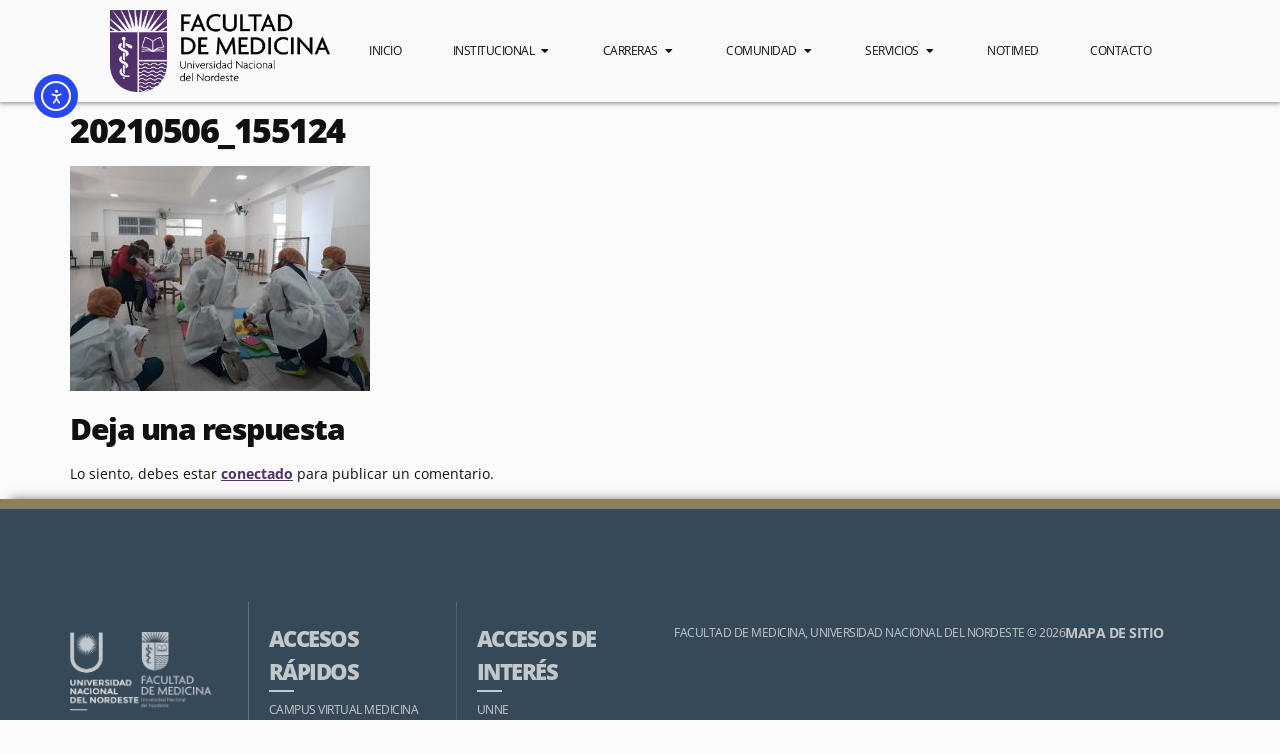

--- FILE ---
content_type: text/html; charset=UTF-8
request_url: https://med.unne.edu.ar/?attachment_id=4782
body_size: 17986
content:
<!doctype html>
<html lang="es">
<head><style>img.lazy{min-height:1px}</style><link href="https://med.unne.edu.ar/wp-content/plugins/w3-total-cache/pub/js/lazyload.min.js" as="script">
	<meta charset="UTF-8">
	<meta name="viewport" content="width=device-width, initial-scale=1">
	<link rel="profile" href="https://gmpg.org/xfn/11">
	<title>20210506_155124 Facultad de Medicina</title>
<meta name='robots' content='max-image-preview:large' />
<!-- Jetpack Site Verification Tags -->
<meta name="google-site-verification" content="gPRVHcqPwC2mJk2mDAEYZQwoJogSEznKTQ0x_nCuyZE" />
<link rel='dns-prefetch' href='//cdn.elementor.com' />
<link rel='dns-prefetch' href='//stats.wp.com' />
<link rel='preconnect' href='//c0.wp.com' />
<link rel="alternate" type="application/rss+xml" title=" Facultad de Medicina &raquo; Feed" href="https://med.unne.edu.ar/feed/" />
<link rel="alternate" type="application/rss+xml" title=" Facultad de Medicina &raquo; Feed de los comentarios" href="https://med.unne.edu.ar/comments/feed/" />
<link rel="alternate" type="application/rss+xml" title=" Facultad de Medicina &raquo; Comentario 20210506_155124 del feed" href="https://med.unne.edu.ar/?attachment_id=4782/feed/" />
<link rel="alternate" title="oEmbed (JSON)" type="application/json+oembed" href="https://med.unne.edu.ar/wp-json/oembed/1.0/embed?url=https%3A%2F%2Fmed.unne.edu.ar%2F%3Fattachment_id%3D4782" />
<link rel="alternate" title="oEmbed (XML)" type="text/xml+oembed" href="https://med.unne.edu.ar/wp-json/oembed/1.0/embed?url=https%3A%2F%2Fmed.unne.edu.ar%2F%3Fattachment_id%3D4782&#038;format=xml" />
<style id='wp-img-auto-sizes-contain-inline-css'>
img:is([sizes=auto i],[sizes^="auto," i]){contain-intrinsic-size:3000px 1500px}
/*# sourceURL=wp-img-auto-sizes-contain-inline-css */
</style>
<link rel='stylesheet' id='fluentform-elementor-widget-css' href='https://med.unne.edu.ar/wp-content/plugins/fluentform/assets/css/fluent-forms-elementor-widget.css?ver=6.1.12' media='all' />
<style id='wp-emoji-styles-inline-css'>

	img.wp-smiley, img.emoji {
		display: inline !important;
		border: none !important;
		box-shadow: none !important;
		height: 1em !important;
		width: 1em !important;
		margin: 0 0.07em !important;
		vertical-align: -0.1em !important;
		background: none !important;
		padding: 0 !important;
	}
/*# sourceURL=wp-emoji-styles-inline-css */
</style>
<link rel='stylesheet' id='wp-block-library-css' href='https://c0.wp.com/c/6.9/wp-includes/css/dist/block-library/style.min.css' media='all' />
<style id='pdfemb-pdf-embedder-viewer-style-inline-css'>
.wp-block-pdfemb-pdf-embedder-viewer{max-width:none}

/*# sourceURL=https://med.unne.edu.ar/wp-content/plugins/pdf-embedder/block/build/style-index.css */
</style>
<link rel='stylesheet' id='mediaelement-css' href='https://c0.wp.com/c/6.9/wp-includes/js/mediaelement/mediaelementplayer-legacy.min.css' media='all' />
<link rel='stylesheet' id='wp-mediaelement-css' href='https://c0.wp.com/c/6.9/wp-includes/js/mediaelement/wp-mediaelement.min.css' media='all' />
<style id='jetpack-sharing-buttons-style-inline-css'>
.jetpack-sharing-buttons__services-list{display:flex;flex-direction:row;flex-wrap:wrap;gap:0;list-style-type:none;margin:5px;padding:0}.jetpack-sharing-buttons__services-list.has-small-icon-size{font-size:12px}.jetpack-sharing-buttons__services-list.has-normal-icon-size{font-size:16px}.jetpack-sharing-buttons__services-list.has-large-icon-size{font-size:24px}.jetpack-sharing-buttons__services-list.has-huge-icon-size{font-size:36px}@media print{.jetpack-sharing-buttons__services-list{display:none!important}}.editor-styles-wrapper .wp-block-jetpack-sharing-buttons{gap:0;padding-inline-start:0}ul.jetpack-sharing-buttons__services-list.has-background{padding:1.25em 2.375em}
/*# sourceURL=https://med.unne.edu.ar/wp-content/plugins/jetpack/_inc/blocks/sharing-buttons/view.css */
</style>
<style id='global-styles-inline-css'>
:root{--wp--preset--aspect-ratio--square: 1;--wp--preset--aspect-ratio--4-3: 4/3;--wp--preset--aspect-ratio--3-4: 3/4;--wp--preset--aspect-ratio--3-2: 3/2;--wp--preset--aspect-ratio--2-3: 2/3;--wp--preset--aspect-ratio--16-9: 16/9;--wp--preset--aspect-ratio--9-16: 9/16;--wp--preset--color--black: #000000;--wp--preset--color--cyan-bluish-gray: #abb8c3;--wp--preset--color--white: #ffffff;--wp--preset--color--pale-pink: #f78da7;--wp--preset--color--vivid-red: #cf2e2e;--wp--preset--color--luminous-vivid-orange: #ff6900;--wp--preset--color--luminous-vivid-amber: #fcb900;--wp--preset--color--light-green-cyan: #7bdcb5;--wp--preset--color--vivid-green-cyan: #00d084;--wp--preset--color--pale-cyan-blue: #8ed1fc;--wp--preset--color--vivid-cyan-blue: #0693e3;--wp--preset--color--vivid-purple: #9b51e0;--wp--preset--gradient--vivid-cyan-blue-to-vivid-purple: linear-gradient(135deg,rgb(6,147,227) 0%,rgb(155,81,224) 100%);--wp--preset--gradient--light-green-cyan-to-vivid-green-cyan: linear-gradient(135deg,rgb(122,220,180) 0%,rgb(0,208,130) 100%);--wp--preset--gradient--luminous-vivid-amber-to-luminous-vivid-orange: linear-gradient(135deg,rgb(252,185,0) 0%,rgb(255,105,0) 100%);--wp--preset--gradient--luminous-vivid-orange-to-vivid-red: linear-gradient(135deg,rgb(255,105,0) 0%,rgb(207,46,46) 100%);--wp--preset--gradient--very-light-gray-to-cyan-bluish-gray: linear-gradient(135deg,rgb(238,238,238) 0%,rgb(169,184,195) 100%);--wp--preset--gradient--cool-to-warm-spectrum: linear-gradient(135deg,rgb(74,234,220) 0%,rgb(151,120,209) 20%,rgb(207,42,186) 40%,rgb(238,44,130) 60%,rgb(251,105,98) 80%,rgb(254,248,76) 100%);--wp--preset--gradient--blush-light-purple: linear-gradient(135deg,rgb(255,206,236) 0%,rgb(152,150,240) 100%);--wp--preset--gradient--blush-bordeaux: linear-gradient(135deg,rgb(254,205,165) 0%,rgb(254,45,45) 50%,rgb(107,0,62) 100%);--wp--preset--gradient--luminous-dusk: linear-gradient(135deg,rgb(255,203,112) 0%,rgb(199,81,192) 50%,rgb(65,88,208) 100%);--wp--preset--gradient--pale-ocean: linear-gradient(135deg,rgb(255,245,203) 0%,rgb(182,227,212) 50%,rgb(51,167,181) 100%);--wp--preset--gradient--electric-grass: linear-gradient(135deg,rgb(202,248,128) 0%,rgb(113,206,126) 100%);--wp--preset--gradient--midnight: linear-gradient(135deg,rgb(2,3,129) 0%,rgb(40,116,252) 100%);--wp--preset--font-size--small: 13px;--wp--preset--font-size--medium: 20px;--wp--preset--font-size--large: 36px;--wp--preset--font-size--x-large: 42px;--wp--preset--spacing--20: 0.44rem;--wp--preset--spacing--30: 0.67rem;--wp--preset--spacing--40: 1rem;--wp--preset--spacing--50: 1.5rem;--wp--preset--spacing--60: 2.25rem;--wp--preset--spacing--70: 3.38rem;--wp--preset--spacing--80: 5.06rem;--wp--preset--shadow--natural: 6px 6px 9px rgba(0, 0, 0, 0.2);--wp--preset--shadow--deep: 12px 12px 50px rgba(0, 0, 0, 0.4);--wp--preset--shadow--sharp: 6px 6px 0px rgba(0, 0, 0, 0.2);--wp--preset--shadow--outlined: 6px 6px 0px -3px rgb(255, 255, 255), 6px 6px rgb(0, 0, 0);--wp--preset--shadow--crisp: 6px 6px 0px rgb(0, 0, 0);}:root { --wp--style--global--content-size: 800px;--wp--style--global--wide-size: 1200px; }:where(body) { margin: 0; }.wp-site-blocks > .alignleft { float: left; margin-right: 2em; }.wp-site-blocks > .alignright { float: right; margin-left: 2em; }.wp-site-blocks > .aligncenter { justify-content: center; margin-left: auto; margin-right: auto; }:where(.wp-site-blocks) > * { margin-block-start: 24px; margin-block-end: 0; }:where(.wp-site-blocks) > :first-child { margin-block-start: 0; }:where(.wp-site-blocks) > :last-child { margin-block-end: 0; }:root { --wp--style--block-gap: 24px; }:root :where(.is-layout-flow) > :first-child{margin-block-start: 0;}:root :where(.is-layout-flow) > :last-child{margin-block-end: 0;}:root :where(.is-layout-flow) > *{margin-block-start: 24px;margin-block-end: 0;}:root :where(.is-layout-constrained) > :first-child{margin-block-start: 0;}:root :where(.is-layout-constrained) > :last-child{margin-block-end: 0;}:root :where(.is-layout-constrained) > *{margin-block-start: 24px;margin-block-end: 0;}:root :where(.is-layout-flex){gap: 24px;}:root :where(.is-layout-grid){gap: 24px;}.is-layout-flow > .alignleft{float: left;margin-inline-start: 0;margin-inline-end: 2em;}.is-layout-flow > .alignright{float: right;margin-inline-start: 2em;margin-inline-end: 0;}.is-layout-flow > .aligncenter{margin-left: auto !important;margin-right: auto !important;}.is-layout-constrained > .alignleft{float: left;margin-inline-start: 0;margin-inline-end: 2em;}.is-layout-constrained > .alignright{float: right;margin-inline-start: 2em;margin-inline-end: 0;}.is-layout-constrained > .aligncenter{margin-left: auto !important;margin-right: auto !important;}.is-layout-constrained > :where(:not(.alignleft):not(.alignright):not(.alignfull)){max-width: var(--wp--style--global--content-size);margin-left: auto !important;margin-right: auto !important;}.is-layout-constrained > .alignwide{max-width: var(--wp--style--global--wide-size);}body .is-layout-flex{display: flex;}.is-layout-flex{flex-wrap: wrap;align-items: center;}.is-layout-flex > :is(*, div){margin: 0;}body .is-layout-grid{display: grid;}.is-layout-grid > :is(*, div){margin: 0;}body{padding-top: 0px;padding-right: 0px;padding-bottom: 0px;padding-left: 0px;}a:where(:not(.wp-element-button)){text-decoration: underline;}:root :where(.wp-element-button, .wp-block-button__link){background-color: #32373c;border-width: 0;color: #fff;font-family: inherit;font-size: inherit;font-style: inherit;font-weight: inherit;letter-spacing: inherit;line-height: inherit;padding-top: calc(0.667em + 2px);padding-right: calc(1.333em + 2px);padding-bottom: calc(0.667em + 2px);padding-left: calc(1.333em + 2px);text-decoration: none;text-transform: inherit;}.has-black-color{color: var(--wp--preset--color--black) !important;}.has-cyan-bluish-gray-color{color: var(--wp--preset--color--cyan-bluish-gray) !important;}.has-white-color{color: var(--wp--preset--color--white) !important;}.has-pale-pink-color{color: var(--wp--preset--color--pale-pink) !important;}.has-vivid-red-color{color: var(--wp--preset--color--vivid-red) !important;}.has-luminous-vivid-orange-color{color: var(--wp--preset--color--luminous-vivid-orange) !important;}.has-luminous-vivid-amber-color{color: var(--wp--preset--color--luminous-vivid-amber) !important;}.has-light-green-cyan-color{color: var(--wp--preset--color--light-green-cyan) !important;}.has-vivid-green-cyan-color{color: var(--wp--preset--color--vivid-green-cyan) !important;}.has-pale-cyan-blue-color{color: var(--wp--preset--color--pale-cyan-blue) !important;}.has-vivid-cyan-blue-color{color: var(--wp--preset--color--vivid-cyan-blue) !important;}.has-vivid-purple-color{color: var(--wp--preset--color--vivid-purple) !important;}.has-black-background-color{background-color: var(--wp--preset--color--black) !important;}.has-cyan-bluish-gray-background-color{background-color: var(--wp--preset--color--cyan-bluish-gray) !important;}.has-white-background-color{background-color: var(--wp--preset--color--white) !important;}.has-pale-pink-background-color{background-color: var(--wp--preset--color--pale-pink) !important;}.has-vivid-red-background-color{background-color: var(--wp--preset--color--vivid-red) !important;}.has-luminous-vivid-orange-background-color{background-color: var(--wp--preset--color--luminous-vivid-orange) !important;}.has-luminous-vivid-amber-background-color{background-color: var(--wp--preset--color--luminous-vivid-amber) !important;}.has-light-green-cyan-background-color{background-color: var(--wp--preset--color--light-green-cyan) !important;}.has-vivid-green-cyan-background-color{background-color: var(--wp--preset--color--vivid-green-cyan) !important;}.has-pale-cyan-blue-background-color{background-color: var(--wp--preset--color--pale-cyan-blue) !important;}.has-vivid-cyan-blue-background-color{background-color: var(--wp--preset--color--vivid-cyan-blue) !important;}.has-vivid-purple-background-color{background-color: var(--wp--preset--color--vivid-purple) !important;}.has-black-border-color{border-color: var(--wp--preset--color--black) !important;}.has-cyan-bluish-gray-border-color{border-color: var(--wp--preset--color--cyan-bluish-gray) !important;}.has-white-border-color{border-color: var(--wp--preset--color--white) !important;}.has-pale-pink-border-color{border-color: var(--wp--preset--color--pale-pink) !important;}.has-vivid-red-border-color{border-color: var(--wp--preset--color--vivid-red) !important;}.has-luminous-vivid-orange-border-color{border-color: var(--wp--preset--color--luminous-vivid-orange) !important;}.has-luminous-vivid-amber-border-color{border-color: var(--wp--preset--color--luminous-vivid-amber) !important;}.has-light-green-cyan-border-color{border-color: var(--wp--preset--color--light-green-cyan) !important;}.has-vivid-green-cyan-border-color{border-color: var(--wp--preset--color--vivid-green-cyan) !important;}.has-pale-cyan-blue-border-color{border-color: var(--wp--preset--color--pale-cyan-blue) !important;}.has-vivid-cyan-blue-border-color{border-color: var(--wp--preset--color--vivid-cyan-blue) !important;}.has-vivid-purple-border-color{border-color: var(--wp--preset--color--vivid-purple) !important;}.has-vivid-cyan-blue-to-vivid-purple-gradient-background{background: var(--wp--preset--gradient--vivid-cyan-blue-to-vivid-purple) !important;}.has-light-green-cyan-to-vivid-green-cyan-gradient-background{background: var(--wp--preset--gradient--light-green-cyan-to-vivid-green-cyan) !important;}.has-luminous-vivid-amber-to-luminous-vivid-orange-gradient-background{background: var(--wp--preset--gradient--luminous-vivid-amber-to-luminous-vivid-orange) !important;}.has-luminous-vivid-orange-to-vivid-red-gradient-background{background: var(--wp--preset--gradient--luminous-vivid-orange-to-vivid-red) !important;}.has-very-light-gray-to-cyan-bluish-gray-gradient-background{background: var(--wp--preset--gradient--very-light-gray-to-cyan-bluish-gray) !important;}.has-cool-to-warm-spectrum-gradient-background{background: var(--wp--preset--gradient--cool-to-warm-spectrum) !important;}.has-blush-light-purple-gradient-background{background: var(--wp--preset--gradient--blush-light-purple) !important;}.has-blush-bordeaux-gradient-background{background: var(--wp--preset--gradient--blush-bordeaux) !important;}.has-luminous-dusk-gradient-background{background: var(--wp--preset--gradient--luminous-dusk) !important;}.has-pale-ocean-gradient-background{background: var(--wp--preset--gradient--pale-ocean) !important;}.has-electric-grass-gradient-background{background: var(--wp--preset--gradient--electric-grass) !important;}.has-midnight-gradient-background{background: var(--wp--preset--gradient--midnight) !important;}.has-small-font-size{font-size: var(--wp--preset--font-size--small) !important;}.has-medium-font-size{font-size: var(--wp--preset--font-size--medium) !important;}.has-large-font-size{font-size: var(--wp--preset--font-size--large) !important;}.has-x-large-font-size{font-size: var(--wp--preset--font-size--x-large) !important;}
:root :where(.wp-block-pullquote){font-size: 1.5em;line-height: 1.6;}
/*# sourceURL=global-styles-inline-css */
</style>
<link rel='stylesheet' id='contact-form-7-css' href='https://med.unne.edu.ar/wp-content/plugins/contact-form-7/includes/css/styles.css?ver=6.1.4' media='all' />
<link rel='stylesheet' id='ea11y-widget-fonts-css' href='https://med.unne.edu.ar/wp-content/plugins/pojo-accessibility/assets/build/fonts.css?ver=3.9.1' media='all' />
<link rel='stylesheet' id='ea11y-skip-link-css' href='https://med.unne.edu.ar/wp-content/plugins/pojo-accessibility/assets/build/skip-link.css?ver=3.9.1' media='all' />
<link rel='stylesheet' id='hello-elementor-css' href='https://med.unne.edu.ar/wp-content/themes/hello-elementor/assets/css/reset.css?ver=3.4.4' media='all' />
<link rel='stylesheet' id='hello-elementor-theme-style-css' href='https://med.unne.edu.ar/wp-content/themes/hello-elementor/assets/css/theme.css?ver=3.4.4' media='all' />
<link rel='stylesheet' id='hello-elementor-header-footer-css' href='https://med.unne.edu.ar/wp-content/themes/hello-elementor/assets/css/header-footer.css?ver=3.4.4' media='all' />
<link rel='stylesheet' id='elementor-frontend-css' href='https://med.unne.edu.ar/wp-content/plugins/elementor/assets/css/frontend.min.css?ver=3.34.0' media='all' />
<link rel='stylesheet' id='elementor-post-27811-css' href='https://med.unne.edu.ar/wp-content/uploads/elementor/css/post-27811.css?ver=1767825187' media='all' />
<link rel='stylesheet' id='widget-image-css' href='https://med.unne.edu.ar/wp-content/plugins/elementor/assets/css/widget-image.min.css?ver=3.34.0' media='all' />
<link rel='stylesheet' id='widget-heading-css' href='https://med.unne.edu.ar/wp-content/plugins/elementor/assets/css/widget-heading.min.css?ver=3.34.0' media='all' />
<link rel='stylesheet' id='widget-divider-css' href='https://med.unne.edu.ar/wp-content/plugins/elementor/assets/css/widget-divider.min.css?ver=3.34.0' media='all' />
<link rel='stylesheet' id='widget-icon-list-css' href='https://med.unne.edu.ar/wp-content/plugins/elementor/assets/css/widget-icon-list.min.css?ver=3.34.0' media='all' />
<link rel='stylesheet' id='widget-mega-menu-css' href='https://med.unne.edu.ar/wp-content/plugins/elementor-pro/assets/css/widget-mega-menu.min.css?ver=3.27.7' media='all' />
<link rel='stylesheet' id='widget-social-icons-css' href='https://med.unne.edu.ar/wp-content/plugins/elementor/assets/css/widget-social-icons.min.css?ver=3.34.0' media='all' />
<link rel='stylesheet' id='e-apple-webkit-css' href='https://med.unne.edu.ar/wp-content/plugins/elementor/assets/css/conditionals/apple-webkit.min.css?ver=3.34.0' media='all' />
<link rel='stylesheet' id='widget-nav-menu-css' href='https://med.unne.edu.ar/wp-content/plugins/elementor-pro/assets/css/widget-nav-menu.min.css?ver=3.27.7' media='all' />
<link rel='stylesheet' id='elementor-icons-css' href='https://med.unne.edu.ar/wp-content/plugins/elementor/assets/lib/eicons/css/elementor-icons.min.css?ver=5.45.0' media='all' />
<link rel='stylesheet' id='dashicons-css' href='https://c0.wp.com/c/6.9/wp-includes/css/dashicons.min.css' media='all' />
<link rel='stylesheet' id='elementor-post-45728-css' href='https://med.unne.edu.ar/wp-content/uploads/elementor/css/post-45728.css?ver=1767825191' media='all' />
<link rel='stylesheet' id='elementor-post-28072-css' href='https://med.unne.edu.ar/wp-content/uploads/elementor/css/post-28072.css?ver=1767825191' media='all' />
<link rel='stylesheet' id='bdt-uikit-css' href='https://med.unne.edu.ar/wp-content/plugins/bdthemes-element-pack/assets/css/bdt-uikit.css?ver=3.21.7' media='all' />
<link rel='stylesheet' id='ep-helper-css' href='https://med.unne.edu.ar/wp-content/plugins/bdthemes-element-pack/assets/css/ep-helper.css?ver=7.17.1' media='all' />
<link rel='stylesheet' id='parent-style-css' href='https://med.unne.edu.ar/wp-content/themes/hello-elementor/style.css?ver=6.9' media='all' />
<link rel='stylesheet' id='elementor-gf-local-opensans-css' href='https://med.unne.edu.ar/wp-content/uploads/elementor/google-fonts/css/opensans.css?ver=1742912901' media='all' />
<link rel='stylesheet' id='elementor-icons-shared-0-css' href='https://med.unne.edu.ar/wp-content/plugins/elementor/assets/lib/font-awesome/css/fontawesome.min.css?ver=5.15.3' media='all' />
<link rel='stylesheet' id='elementor-icons-fa-solid-css' href='https://med.unne.edu.ar/wp-content/plugins/elementor/assets/lib/font-awesome/css/solid.min.css?ver=5.15.3' media='all' />
<link rel='stylesheet' id='elementor-icons-fa-brands-css' href='https://med.unne.edu.ar/wp-content/plugins/elementor/assets/lib/font-awesome/css/brands.min.css?ver=5.15.3' media='all' />
<script src="https://c0.wp.com/c/6.9/wp-includes/js/jquery/jquery.min.js" id="jquery-core-js"></script>
<script src="https://c0.wp.com/c/6.9/wp-includes/js/jquery/jquery-migrate.min.js" id="jquery-migrate-js"></script>
<link rel="https://api.w.org/" href="https://med.unne.edu.ar/wp-json/" /><link rel="alternate" title="JSON" type="application/json" href="https://med.unne.edu.ar/wp-json/wp/v2/media/4782" /><link rel="EditURI" type="application/rsd+xml" title="RSD" href="https://med.unne.edu.ar/xmlrpc.php?rsd" />
<meta name="generator" content="WordPress 6.9" />
<link rel="canonical" href="https://med.unne.edu.ar/?attachment_id=4782" />
<link rel='shortlink' href='https://med.unne.edu.ar/?p=4782' />
	<style>img#wpstats{display:none}</style>
		<meta name="generator" content="Elementor 3.34.0; features: additional_custom_breakpoints; settings: css_print_method-external, google_font-enabled, font_display-auto">
			<style>
				.e-con.e-parent:nth-of-type(n+4):not(.e-lazyloaded):not(.e-no-lazyload),
				.e-con.e-parent:nth-of-type(n+4):not(.e-lazyloaded):not(.e-no-lazyload) * {
					background-image: none !important;
				}
				@media screen and (max-height: 1024px) {
					.e-con.e-parent:nth-of-type(n+3):not(.e-lazyloaded):not(.e-no-lazyload),
					.e-con.e-parent:nth-of-type(n+3):not(.e-lazyloaded):not(.e-no-lazyload) * {
						background-image: none !important;
					}
				}
				@media screen and (max-height: 640px) {
					.e-con.e-parent:nth-of-type(n+2):not(.e-lazyloaded):not(.e-no-lazyload),
					.e-con.e-parent:nth-of-type(n+2):not(.e-lazyloaded):not(.e-no-lazyload) * {
						background-image: none !important;
					}
				}
			</style>
			<link rel="icon" href="https://med.unne.edu.ar/wp-content/uploads/2022/10/Favicon_SVG.svg" sizes="32x32" />
<link rel="icon" href="https://med.unne.edu.ar/wp-content/uploads/2022/10/Favicon_SVG.svg" sizes="192x192" />
<link rel="apple-touch-icon" href="https://med.unne.edu.ar/wp-content/uploads/2022/10/Favicon_SVG.svg" />
<meta name="msapplication-TileImage" content="https://med.unne.edu.ar/wp-content/uploads/2022/10/Favicon_SVG.svg" />
</head>
<body class="attachment wp-singular attachment-template-default single single-attachment postid-4782 attachmentid-4782 attachment-jpeg wp-custom-logo wp-embed-responsive wp-theme-hello-elementor wp-child-theme-child-theme ally-default hello-elementor-default elementor-default elementor-kit-27811">

		<script>
			const onSkipLinkClick = () => {
				const htmlElement = document.querySelector('html');

				htmlElement.style['scroll-behavior'] = 'smooth';

				setTimeout( () => htmlElement.style['scroll-behavior'] = null, 1000 );
			}
			document.addEventListener("DOMContentLoaded", () => {
				if (!document.querySelector('#content')) {
					document.querySelector('.ea11y-skip-to-content-link').remove();
				}
			});
		</script>
		<nav aria-label="Saltar a la navegación del contenido">
			<a class="ea11y-skip-to-content-link"
				href="#content"
				tabindex="1"
				onclick="onSkipLinkClick()"
			>
				Ir al contenido
				<svg width="24" height="24" viewBox="0 0 24 24" fill="none" role="presentation">
					<path d="M18 6V12C18 12.7956 17.6839 13.5587 17.1213 14.1213C16.5587 14.6839 15.7956 15 15 15H5M5 15L9 11M5 15L9 19"
								stroke="black"
								stroke-width="1.5"
								stroke-linecap="round"
								stroke-linejoin="round"
					/>
				</svg>
			</a>
			<div class="ea11y-skip-to-content-backdrop"></div>
		</nav>

		<script>
   jQuery(document).ready(function($){
     flatpickr.l10ns.default.firstDayOfWeek = 1; // Establecer primer día lunes
		 flatpickr.l10ns.default.weekdays = {
            shorthand: [ 'Dom', 'Lun', 'Mar', 'Mie', 'Jue', 'Vie', 'Sab' ],
            longhand : [ 'Domingo', 'Lunes', 'Martes', 'Miércoles', 'Jueves', 'Viernes', 'Sábado']
     };
		 flatpickr.l10ns.default.months = {
            shorthand: [ 'Ene', 'Feb', 'Mar', 'Abr', 'May', 'Jun', 'Jul', 'Ago', 'Sep', 'Oct', 'Nov', 'Dic' ],
            longhand : [ 'Enero', 'Febrero', 'Marzo', 'Abril', 'Mayo', 'Junio', 'Julio', 'Agosto', 'Septiembre', 'Octubre', 'Noviembre', 'Diciembre' ]
     };
		setTimeout( function(){
			    $('.elementor-date-field').each(function(){flatpickr( $(this)[0] ).set('dateFormat', 'd/m/Y');});
		}, 1000 );
   });
</script>


		<div data-elementor-type="header" data-elementor-id="45728" class="elementor elementor-45728 elementor-location-header" data-elementor-settings="{&quot;element_pack_global_tooltip_width&quot;:{&quot;unit&quot;:&quot;px&quot;,&quot;size&quot;:&quot;&quot;,&quot;sizes&quot;:[]},&quot;element_pack_global_tooltip_width_tablet&quot;:{&quot;unit&quot;:&quot;px&quot;,&quot;size&quot;:&quot;&quot;,&quot;sizes&quot;:[]},&quot;element_pack_global_tooltip_width_mobile&quot;:{&quot;unit&quot;:&quot;px&quot;,&quot;size&quot;:&quot;&quot;,&quot;sizes&quot;:[]},&quot;element_pack_global_tooltip_padding&quot;:{&quot;unit&quot;:&quot;px&quot;,&quot;top&quot;:&quot;&quot;,&quot;right&quot;:&quot;&quot;,&quot;bottom&quot;:&quot;&quot;,&quot;left&quot;:&quot;&quot;,&quot;isLinked&quot;:true},&quot;element_pack_global_tooltip_padding_tablet&quot;:{&quot;unit&quot;:&quot;px&quot;,&quot;top&quot;:&quot;&quot;,&quot;right&quot;:&quot;&quot;,&quot;bottom&quot;:&quot;&quot;,&quot;left&quot;:&quot;&quot;,&quot;isLinked&quot;:true},&quot;element_pack_global_tooltip_padding_mobile&quot;:{&quot;unit&quot;:&quot;px&quot;,&quot;top&quot;:&quot;&quot;,&quot;right&quot;:&quot;&quot;,&quot;bottom&quot;:&quot;&quot;,&quot;left&quot;:&quot;&quot;,&quot;isLinked&quot;:true},&quot;element_pack_global_tooltip_border_radius&quot;:{&quot;unit&quot;:&quot;px&quot;,&quot;top&quot;:&quot;&quot;,&quot;right&quot;:&quot;&quot;,&quot;bottom&quot;:&quot;&quot;,&quot;left&quot;:&quot;&quot;,&quot;isLinked&quot;:true},&quot;element_pack_global_tooltip_border_radius_tablet&quot;:{&quot;unit&quot;:&quot;px&quot;,&quot;top&quot;:&quot;&quot;,&quot;right&quot;:&quot;&quot;,&quot;bottom&quot;:&quot;&quot;,&quot;left&quot;:&quot;&quot;,&quot;isLinked&quot;:true},&quot;element_pack_global_tooltip_border_radius_mobile&quot;:{&quot;unit&quot;:&quot;px&quot;,&quot;top&quot;:&quot;&quot;,&quot;right&quot;:&quot;&quot;,&quot;bottom&quot;:&quot;&quot;,&quot;left&quot;:&quot;&quot;,&quot;isLinked&quot;:true}}" data-elementor-post-type="elementor_library">
			<div class="elementor-element elementor-element-bb7890b e-flex e-con-boxed e-con e-parent" data-id="bb7890b" data-element_type="container" data-settings="{&quot;background_background&quot;:&quot;classic&quot;}">
					<div class="e-con-inner">
		<div class="elementor-element elementor-element-7ca02cb e-con-full e-flex e-con e-child" data-id="7ca02cb" data-element_type="container">
				<div class="elementor-element elementor-element-04c9b96 elementor-widget elementor-widget-theme-site-logo elementor-widget-image" data-id="04c9b96" data-element_type="widget" data-widget_type="theme-site-logo.default">
				<div class="elementor-widget-container">
											<a href="https://med.unne.edu.ar">
			<img fetchpriority="high" width="1373" height="513" src="data:image/svg+xml,%3Csvg%20xmlns='http://www.w3.org/2000/svg'%20viewBox='0%200%201373%20513'%3E%3C/svg%3E" data-src="https://med.unne.edu.ar/wp-content/uploads/2022/10/Logo_MED_PNG.png" class="attachment-full size-full wp-image-35190 lazy" alt="" data-srcset="https://med.unne.edu.ar/wp-content/uploads/2022/10/Logo_MED_PNG.png 1373w, https://med.unne.edu.ar/wp-content/uploads/2022/10/Logo_MED_PNG-300x112.png 300w, https://med.unne.edu.ar/wp-content/uploads/2022/10/Logo_MED_PNG-1024x383.png 1024w, https://med.unne.edu.ar/wp-content/uploads/2022/10/Logo_MED_PNG-768x287.png 768w" data-sizes="(max-width: 1373px) 100vw, 1373px" />				</a>
											</div>
				</div>
				</div>
		<div class="elementor-element elementor-element-32444b4 e-con-full e-flex e-con e-child" data-id="32444b4" data-element_type="container">
				<div class="elementor-element elementor-element-e5e0c5d e-fit_to_content e-n-menu-layout-horizontal e-n-menu-tablet elementor-widget elementor-widget-n-menu" data-id="e5e0c5d" data-element_type="widget" data-settings="{&quot;content_width&quot;:&quot;fit_to_content&quot;,&quot;menu_items&quot;:[{&quot;item_title&quot;:&quot;Inicio&quot;,&quot;_id&quot;:&quot;08a3557&quot;,&quot;item_link&quot;:{&quot;url&quot;:&quot;https:\/\/med.unne.edu.ar\/&quot;,&quot;is_external&quot;:&quot;&quot;,&quot;nofollow&quot;:&quot;&quot;,&quot;custom_attributes&quot;:&quot;&quot;},&quot;item_dropdown_content&quot;:&quot;&quot;,&quot;item_icon&quot;:{&quot;value&quot;:&quot;&quot;,&quot;library&quot;:&quot;&quot;},&quot;item_icon_active&quot;:null,&quot;element_id&quot;:&quot;&quot;},{&quot;item_title&quot;:&quot;Institucional&quot;,&quot;_id&quot;:&quot;9aa04d9&quot;,&quot;item_dropdown_content&quot;:&quot;yes&quot;,&quot;item_link&quot;:{&quot;url&quot;:&quot;&quot;,&quot;is_external&quot;:&quot;&quot;,&quot;nofollow&quot;:&quot;&quot;,&quot;custom_attributes&quot;:&quot;&quot;},&quot;item_icon&quot;:{&quot;value&quot;:&quot;&quot;,&quot;library&quot;:&quot;&quot;},&quot;item_icon_active&quot;:null,&quot;element_id&quot;:&quot;&quot;},{&quot;item_title&quot;:&quot;Carreras&quot;,&quot;_id&quot;:&quot;ca1a0cb&quot;,&quot;item_dropdown_content&quot;:&quot;yes&quot;,&quot;item_link&quot;:{&quot;url&quot;:&quot;&quot;,&quot;is_external&quot;:&quot;&quot;,&quot;nofollow&quot;:&quot;&quot;,&quot;custom_attributes&quot;:&quot;&quot;},&quot;item_icon&quot;:{&quot;value&quot;:&quot;&quot;,&quot;library&quot;:&quot;&quot;},&quot;item_icon_active&quot;:null,&quot;element_id&quot;:&quot;&quot;},{&quot;_id&quot;:&quot;bd8af9c&quot;,&quot;item_title&quot;:&quot;Comunidad&quot;,&quot;item_dropdown_content&quot;:&quot;yes&quot;,&quot;item_link&quot;:{&quot;url&quot;:&quot;&quot;,&quot;is_external&quot;:&quot;&quot;,&quot;nofollow&quot;:&quot;&quot;,&quot;custom_attributes&quot;:&quot;&quot;},&quot;item_icon&quot;:{&quot;value&quot;:&quot;&quot;,&quot;library&quot;:&quot;&quot;},&quot;item_icon_active&quot;:null,&quot;element_id&quot;:&quot;&quot;},{&quot;_id&quot;:&quot;319fc8b&quot;,&quot;item_title&quot;:&quot;Servicios&quot;,&quot;item_dropdown_content&quot;:&quot;yes&quot;,&quot;item_link&quot;:{&quot;url&quot;:&quot;&quot;,&quot;is_external&quot;:&quot;&quot;,&quot;nofollow&quot;:&quot;&quot;,&quot;custom_attributes&quot;:&quot;&quot;},&quot;item_icon&quot;:{&quot;value&quot;:&quot;&quot;,&quot;library&quot;:&quot;&quot;},&quot;item_icon_active&quot;:null,&quot;element_id&quot;:&quot;&quot;},{&quot;_id&quot;:&quot;ab509b7&quot;,&quot;item_title&quot;:&quot;Notimed&quot;,&quot;item_link&quot;:{&quot;url&quot;:&quot;https:\/\/med.unne.edu.ar\/notimed\/&quot;,&quot;is_external&quot;:&quot;&quot;,&quot;nofollow&quot;:&quot;&quot;,&quot;custom_attributes&quot;:&quot;&quot;},&quot;item_dropdown_content&quot;:&quot;no&quot;,&quot;item_icon&quot;:{&quot;value&quot;:&quot;&quot;,&quot;library&quot;:&quot;&quot;},&quot;item_icon_active&quot;:null,&quot;element_id&quot;:&quot;&quot;},{&quot;_id&quot;:&quot;d63e976&quot;,&quot;item_title&quot;:&quot;Contacto&quot;,&quot;item_link&quot;:{&quot;url&quot;:&quot;https:\/\/med.unne.edu.ar\/contacto\/&quot;,&quot;is_external&quot;:&quot;&quot;,&quot;nofollow&quot;:&quot;&quot;,&quot;custom_attributes&quot;:&quot;&quot;},&quot;item_dropdown_content&quot;:&quot;no&quot;,&quot;item_icon&quot;:{&quot;value&quot;:&quot;&quot;,&quot;library&quot;:&quot;&quot;},&quot;item_icon_active&quot;:null,&quot;element_id&quot;:&quot;&quot;}],&quot;item_position_horizontal&quot;:&quot;stretch&quot;,&quot;menu_item_title_distance_from_content&quot;:{&quot;unit&quot;:&quot;px&quot;,&quot;size&quot;:33,&quot;sizes&quot;:[]},&quot;item_position_horizontal_tablet&quot;:&quot;stretch&quot;,&quot;horizontal_scroll_tablet&quot;:&quot;disable&quot;,&quot;menu_item_title_distance_from_content_tablet&quot;:{&quot;unit&quot;:&quot;px&quot;,&quot;size&quot;:0,&quot;sizes&quot;:[]},&quot;item_position_horizontal_mobile&quot;:&quot;stretch&quot;,&quot;content_horizontal_position&quot;:&quot;center&quot;,&quot;item_layout&quot;:&quot;horizontal&quot;,&quot;open_on&quot;:&quot;hover&quot;,&quot;horizontal_scroll&quot;:&quot;disable&quot;,&quot;breakpoint_selector&quot;:&quot;tablet&quot;,&quot;menu_item_title_distance_from_content_mobile&quot;:{&quot;unit&quot;:&quot;px&quot;,&quot;size&quot;:&quot;&quot;,&quot;sizes&quot;:[]}}" data-widget_type="mega-menu.default">
				<div class="elementor-widget-container">
							<nav class="e-n-menu" data-widget-number="241" aria-label="Menú">
					<button class="e-n-menu-toggle" id="menu-toggle-241" aria-haspopup="true" aria-expanded="false" aria-controls="menubar-241" aria-label="Alternar menú">
			<span class="e-n-menu-toggle-icon e-open">
				<i class="eicon-menu-bar"></i>			</span>
			<span class="e-n-menu-toggle-icon e-close">
				<i class="eicon-close"></i>			</span>
		</button>
					<div class="e-n-menu-wrapper" id="menubar-241" aria-labelledby="menu-toggle-241">
				<ul class="e-n-menu-heading">
								<li class="e-n-menu-item">
				<div id="e-n-menu-title-2411" class="e-n-menu-title">
					<a class="e-n-menu-title-container e-focus e-link" href="https://med.unne.edu.ar/">												<span class="e-n-menu-title-text">
							Inicio						</span>
					</a>									</div>
							</li>
					<li class="e-n-menu-item">
				<div id="e-n-menu-title-2412" class="e-n-menu-title">
					<div class="e-n-menu-title-container">												<span class="e-n-menu-title-text">
							Institucional						</span>
					</div>											<button id="e-n-menu-dropdown-icon-2412" class="e-n-menu-dropdown-icon e-focus" data-tab-index="2" aria-haspopup="true" aria-expanded="false" aria-controls="e-n-menu-content-2412" >
							<span class="e-n-menu-dropdown-icon-opened">
								<i aria-hidden="true" class="fas fa-caret-up"></i>								<span class="elementor-screen-only">Cerrar Institucional</span>
							</span>
							<span class="e-n-menu-dropdown-icon-closed">
								<i aria-hidden="true" class="fas fa-caret-down"></i>								<span class="elementor-screen-only">Abrir Institucional</span>
							</span>
						</button>
									</div>
									<div class="e-n-menu-content">
						<div id="e-n-menu-content-2412" data-tab-index="2" aria-labelledby="e-n-menu-dropdown-icon-2412" class="elementor-element elementor-element-341987d e-flex e-con-boxed e-con e-child" data-id="341987d" data-element_type="container" data-settings="{&quot;background_background&quot;:&quot;classic&quot;}">
					<div class="e-con-inner">
		<div class="elementor-element elementor-element-d28bf89 e-con-full e-flex e-con e-child" data-id="d28bf89" data-element_type="container">
				<div class="elementor-element elementor-element-14d9e4e elementor-widget elementor-widget-heading" data-id="14d9e4e" data-element_type="widget" data-widget_type="heading.default">
				<div class="elementor-widget-container">
					<h4 class="elementor-heading-title elementor-size-default"><a href="https://med.unne.edu.ar/institucional/la-facultad/">La Facultad</a></h4>				</div>
				</div>
				<div class="elementor-element elementor-element-16a2452 elementor-widget-divider--view-line elementor-widget elementor-widget-divider" data-id="16a2452" data-element_type="widget" data-widget_type="divider.default">
				<div class="elementor-widget-container">
							<div class="elementor-divider">
			<span class="elementor-divider-separator">
						</span>
		</div>
						</div>
				</div>
				<div class="elementor-element elementor-element-8bd261f elementor-icon-list--layout-traditional elementor-list-item-link-full_width elementor-widget elementor-widget-icon-list" data-id="8bd261f" data-element_type="widget" data-widget_type="icon-list.default">
				<div class="elementor-widget-container">
							<ul class="elementor-icon-list-items">
							<li class="elementor-icon-list-item">
											<a href="https://med.unne.edu.ar/institucional/la-facultad/antecedentes-historicos/">

											<span class="elementor-icon-list-text">Antecedentes Históricos</span>
											</a>
									</li>
								<li class="elementor-icon-list-item">
											<a href="https://med.unne.edu.ar/institucional/la-facultad/normativas-generales/">

											<span class="elementor-icon-list-text">Normativas Generales</span>
											</a>
									</li>
								<li class="elementor-icon-list-item">
											<a href="https://med.unne.edu.ar/institucional/la-facultad/proyeccion-futura/">

											<span class="elementor-icon-list-text">Proyección futura</span>
											</a>
									</li>
								<li class="elementor-icon-list-item">
											<a href="https://med.unne.edu.ar/institucional/la-facultad/autoridades-desde-el-inicio/">

											<span class="elementor-icon-list-text">Autoridades desde el inicio</span>
											</a>
									</li>
								<li class="elementor-icon-list-item">
											<a href="https://med.unne.edu.ar/institucional/la-facultad/gestion-actual/">

											<span class="elementor-icon-list-text">Gestión Actual</span>
											</a>
									</li>
						</ul>
						</div>
				</div>
				</div>
		<div class="elementor-element elementor-element-628fdce e-con-full e-flex e-con e-child" data-id="628fdce" data-element_type="container">
				<div class="elementor-element elementor-element-1ee1a2d elementor-widget elementor-widget-heading" data-id="1ee1a2d" data-element_type="widget" data-widget_type="heading.default">
				<div class="elementor-widget-container">
					<h4 class="elementor-heading-title elementor-size-default"><a href="https://med.unne.edu.ar/institucional/gestion-academica-y-administrativa/">Gestión Académica y Administrativa</a></h4>				</div>
				</div>
				<div class="elementor-element elementor-element-b179f7e elementor-widget-divider--view-line elementor-widget elementor-widget-divider" data-id="b179f7e" data-element_type="widget" data-widget_type="divider.default">
				<div class="elementor-widget-container">
							<div class="elementor-divider">
			<span class="elementor-divider-separator">
						</span>
		</div>
						</div>
				</div>
				<div class="elementor-element elementor-element-09c8ae2 elementor-icon-list--layout-traditional elementor-list-item-link-full_width elementor-widget elementor-widget-icon-list" data-id="09c8ae2" data-element_type="widget" data-widget_type="icon-list.default">
				<div class="elementor-widget-container">
							<ul class="elementor-icon-list-items">
							<li class="elementor-icon-list-item">
											<a href="https://med.unne.edu.ar/institucional/gestion-academica-y-administrativa/secretaria-academica/">

											<span class="elementor-icon-list-text">Sec. Académica</span>
											</a>
									</li>
								<li class="elementor-icon-list-item">
											<a href="https://med.unne.edu.ar/institucional/gestion-academica-y-administrativa/secretaria-de-asuntos-estudiantiles/">

											<span class="elementor-icon-list-text">Sec. de Asuntos Estudiantiles</span>
											</a>
									</li>
								<li class="elementor-icon-list-item">
											<a href="https://med.unne.edu.ar/institucional/gestion-academica-y-administrativa/secretaria-de-ciencia-y-tecnologia/">

											<span class="elementor-icon-list-text">Sec. de Ciencia y Tecnología</span>
											</a>
									</li>
								<li class="elementor-icon-list-item">
											<a href="https://med.unne.edu.ar/institucional/gestion-academica-y-administrativa/secretaria-de-extension-universitaria/">

											<span class="elementor-icon-list-text">Sec. de Extensión Universitaria</span>
											</a>
									</li>
								<li class="elementor-icon-list-item">
											<a href="https://med.unne.edu.ar/institucional/gestion-academica-y-administrativa/secretaria-de-planeamiento-y-gestion-administrativa/">

											<span class="elementor-icon-list-text">Sec. de Planeamiento y Gestión Administrativa</span>
											</a>
									</li>
								<li class="elementor-icon-list-item">
											<a href="https://med.unne.edu.ar/institucional/gestion-academica-y-administrativa/secretaria-de-posgrado/">

											<span class="elementor-icon-list-text">Sec. de Posgrado</span>
											</a>
									</li>
								<li class="elementor-icon-list-item">
											<a href="https://med.unne.edu.ar/institucional/gestion-academica-y-administrativa/secretaria-de-posgrado/subsecretaria-de-posgrado-residencias/">

											<span class="elementor-icon-list-text">Subsec. de Posgrado (Residencias)</span>
											</a>
									</li>
								<li class="elementor-icon-list-item">
											<a href="https://med.unne.edu.ar/institucional/gestion-academica-y-administrativa/cooperacion-internacional/">

											<span class="elementor-icon-list-text">Área de Cooperación Internacional</span>
											</a>
									</li>
						</ul>
						</div>
				</div>
				</div>
		<div class="elementor-element elementor-element-9537310 e-con-full e-flex e-con e-child" data-id="9537310" data-element_type="container">
				<div class="elementor-element elementor-element-1fc9057 elementor-widget elementor-widget-heading" data-id="1fc9057" data-element_type="widget" data-widget_type="heading.default">
				<div class="elementor-widget-container">
					<h4 class="elementor-heading-title elementor-size-default"><a href="https://med.unne.edu.ar/institucional/plan-estrategico-institucional/">Plan Estratégico Institucional</a></h4>				</div>
				</div>
				<div class="elementor-element elementor-element-04d0bd1 elementor-widget-divider--view-line elementor-widget elementor-widget-divider" data-id="04d0bd1" data-element_type="widget" data-widget_type="divider.default">
				<div class="elementor-widget-container">
							<div class="elementor-divider">
			<span class="elementor-divider-separator">
						</span>
		</div>
						</div>
				</div>
				<div class="elementor-element elementor-element-30288c5 elementor-icon-list--layout-traditional elementor-list-item-link-full_width elementor-widget elementor-widget-icon-list" data-id="30288c5" data-element_type="widget" data-widget_type="icon-list.default">
				<div class="elementor-widget-container">
							<ul class="elementor-icon-list-items">
							<li class="elementor-icon-list-item">
											<a href="https://med.unne.edu.ar/institucional/plan-estrategico-institucional/">

											<span class="elementor-icon-list-text">Plan Estratégico Institucional</span>
											</a>
									</li>
								<li class="elementor-icon-list-item">
											<a href="https://med.unne.edu.ar/institucional/plan-estrategico-institucional/gestion-estrategica-institucional/">

											<span class="elementor-icon-list-text">Gestión Estratégica Institucional</span>
											</a>
									</li>
								<li class="elementor-icon-list-item">
											<a href="https://med.unne.edu.ar/institucional/plan-estrategico-institucional/repositorio-pei/">

											<span class="elementor-icon-list-text">Repositorio PEI</span>
											</a>
									</li>
								<li class="elementor-icon-list-item">
											<a href="https://med.unne.edu.ar/institucional/plan-estrategico-institucional/componente-reconocimiento/">

											<span class="elementor-icon-list-text">Componente Reconocimiento</span>
											</a>
									</li>
						</ul>
						</div>
				</div>
				</div>
					</div>
				</div>
							</div>
							</li>
					<li class="e-n-menu-item">
				<div id="e-n-menu-title-2413" class="e-n-menu-title">
					<div class="e-n-menu-title-container">												<span class="e-n-menu-title-text">
							Carreras						</span>
					</div>											<button id="e-n-menu-dropdown-icon-2413" class="e-n-menu-dropdown-icon e-focus" data-tab-index="3" aria-haspopup="true" aria-expanded="false" aria-controls="e-n-menu-content-2413" >
							<span class="e-n-menu-dropdown-icon-opened">
								<i aria-hidden="true" class="fas fa-caret-up"></i>								<span class="elementor-screen-only">Cerrar Carreras</span>
							</span>
							<span class="e-n-menu-dropdown-icon-closed">
								<i aria-hidden="true" class="fas fa-caret-down"></i>								<span class="elementor-screen-only">Abrir Carreras</span>
							</span>
						</button>
									</div>
									<div class="e-n-menu-content">
						<div id="e-n-menu-content-2413" data-tab-index="3" aria-labelledby="e-n-menu-dropdown-icon-2413" class="elementor-element elementor-element-d887f5a e-flex e-con-boxed e-con e-child" data-id="d887f5a" data-element_type="container">
					<div class="e-con-inner">
		<div class="elementor-element elementor-element-8083edb e-con-full e-flex e-con e-child" data-id="8083edb" data-element_type="container">
				<div class="elementor-element elementor-element-69eb653 elementor-widget elementor-widget-heading" data-id="69eb653" data-element_type="widget" data-widget_type="heading.default">
				<div class="elementor-widget-container">
					<h4 class="elementor-heading-title elementor-size-default"><a href="https://med.unne.edu.ar/carreras/medicina/#info_general_med">Medicina</a></h4>				</div>
				</div>
				<div class="elementor-element elementor-element-711bb33 elementor-widget-divider--view-line elementor-widget elementor-widget-divider" data-id="711bb33" data-element_type="widget" data-widget_type="divider.default">
				<div class="elementor-widget-container">
							<div class="elementor-divider">
			<span class="elementor-divider-separator">
						</span>
		</div>
						</div>
				</div>
				<div class="elementor-element elementor-element-6585f4f elementor-icon-list--layout-traditional elementor-list-item-link-full_width elementor-widget elementor-widget-icon-list" data-id="6585f4f" data-element_type="widget" data-widget_type="icon-list.default">
				<div class="elementor-widget-container">
							<ul class="elementor-icon-list-items">
							<li class="elementor-icon-list-item">
											<a href="https://med.unne.edu.ar/carreras/medicina/#info_general_med">

											<span class="elementor-icon-list-text">Información General</span>
											</a>
									</li>
								<li class="elementor-icon-list-item">
											<a href="https://med.unne.edu.ar/carreras/medicina/#materias_med">

											<span class="elementor-icon-list-text">Materias a cursar</span>
											</a>
									</li>
								<li class="elementor-icon-list-item">
											<a href="https://med.unne.edu.ar/wp-content/uploads/2025/12/RES-2025-1150-CD-MED-UNNE-Calendario-Academico.pdf">

											<span class="elementor-icon-list-text">Calendario académico 2026</span>
											</a>
									</li>
								<li class="elementor-icon-list-item">
											<a href="https://med.unne.edu.ar/comunidad/estudiantes/inscripciones/">

											<span class="elementor-icon-list-text">Inscripciones</span>
											</a>
									</li>
						</ul>
						</div>
				</div>
				</div>
		<div class="elementor-element elementor-element-ad86742 e-con-full e-flex e-con e-child" data-id="ad86742" data-element_type="container">
				<div class="elementor-element elementor-element-5afc8c5 elementor-widget elementor-widget-heading" data-id="5afc8c5" data-element_type="widget" data-widget_type="heading.default">
				<div class="elementor-widget-container">
					<h4 class="elementor-heading-title elementor-size-default"><a href="https://med.unne.edu.ar/carreras/licenciatura-en-enfermeria/">Lic. en Enfermería</a></h4>				</div>
				</div>
				<div class="elementor-element elementor-element-2638bba elementor-widget-divider--view-line elementor-widget elementor-widget-divider" data-id="2638bba" data-element_type="widget" data-widget_type="divider.default">
				<div class="elementor-widget-container">
							<div class="elementor-divider">
			<span class="elementor-divider-separator">
						</span>
		</div>
						</div>
				</div>
				<div class="elementor-element elementor-element-1ee4505 elementor-icon-list--layout-traditional elementor-list-item-link-full_width elementor-widget elementor-widget-icon-list" data-id="1ee4505" data-element_type="widget" data-widget_type="icon-list.default">
				<div class="elementor-widget-container">
							<ul class="elementor-icon-list-items">
							<li class="elementor-icon-list-item">
											<a href="https://med.unne.edu.ar/carreras/licenciatura-en-enfermeria/">

											<span class="elementor-icon-list-text">Información General</span>
											</a>
									</li>
								<li class="elementor-icon-list-item">
											<a href="https://med.unne.edu.ar/carreras/licenciatura-en-enfermeria/#materias_enf">

											<span class="elementor-icon-list-text">Materias a cursar</span>
											</a>
									</li>
								<li class="elementor-icon-list-item">
											<a href="https://med.unne.edu.ar/wp-content/uploads/2025/12/RES-2025-1150-CD-MED-UNNE-Calendario-Academico.pdf">

											<span class="elementor-icon-list-text">Calendario académico 2026</span>
											</a>
									</li>
								<li class="elementor-icon-list-item">
											<a href="https://med.unne.edu.ar/wp-content/uploads/2023/07/2%C2%B0-semestre-2023_Dias-y-Horarios.pdf">

											<span class="elementor-icon-list-text">Distribución de Asignaturas</span>
											</a>
									</li>
								<li class="elementor-icon-list-item">
											<a href="https://med.unne.edu.ar/comunidad/estudiantes/inscripciones/">

											<span class="elementor-icon-list-text">Inscripciones</span>
											</a>
									</li>
						</ul>
						</div>
				</div>
				</div>
		<div class="elementor-element elementor-element-b7bf29a e-con-full e-flex e-con e-child" data-id="b7bf29a" data-element_type="container">
				<div class="elementor-element elementor-element-86c7c43 elementor-widget elementor-widget-heading" data-id="86c7c43" data-element_type="widget" data-widget_type="heading.default">
				<div class="elementor-widget-container">
					<h4 class="elementor-heading-title elementor-size-default"><a href="https://med.unne.edu.ar/carreras/licenciatura-en-kinesiologia-y-fisiatria/">Lic. en Kinesiología y Fisiatría</a></h4>				</div>
				</div>
				<div class="elementor-element elementor-element-2dbf023 elementor-widget-divider--view-line elementor-widget elementor-widget-divider" data-id="2dbf023" data-element_type="widget" data-widget_type="divider.default">
				<div class="elementor-widget-container">
							<div class="elementor-divider">
			<span class="elementor-divider-separator">
						</span>
		</div>
						</div>
				</div>
				<div class="elementor-element elementor-element-d89eb26 elementor-icon-list--layout-traditional elementor-list-item-link-full_width elementor-widget elementor-widget-icon-list" data-id="d89eb26" data-element_type="widget" data-widget_type="icon-list.default">
				<div class="elementor-widget-container">
							<ul class="elementor-icon-list-items">
							<li class="elementor-icon-list-item">
											<a href="https://med.unne.edu.ar/carreras/licenciatura-en-kinesiologia-y-fisiatria/">

											<span class="elementor-icon-list-text">Información General</span>
											</a>
									</li>
								<li class="elementor-icon-list-item">
											<a href="https://med.unne.edu.ar/carreras/licenciatura-en-kinesiologia-y-fisiatria/#materias_kine">

											<span class="elementor-icon-list-text">Materias a cursar</span>
											</a>
									</li>
								<li class="elementor-icon-list-item">
											<a href="https://med.unne.edu.ar/wp-content/uploads/2025/12/RES-2025-1150-CD-MED-UNNE-Calendario-Academico.pdf">

											<span class="elementor-icon-list-text">Calendario académico 2026</span>
											</a>
									</li>
								<li class="elementor-icon-list-item">
											<a href="https://med.unne.edu.ar/carreras/licenciatura-en-kinesiologia-y-fisiatria/asinformacion-para-aspirantes/">

											<span class="elementor-icon-list-text">Información para aspirantes</span>
											</a>
									</li>
								<li class="elementor-icon-list-item">
											<a href="https://med.unne.edu.ar/comunidad/estudiantes/inscripciones/">

											<span class="elementor-icon-list-text">Inscripciones</span>
											</a>
									</li>
						</ul>
						</div>
				</div>
				</div>
					</div>
				</div>
							</div>
							</li>
					<li class="e-n-menu-item">
				<div id="e-n-menu-title-2414" class="e-n-menu-title">
					<div class="e-n-menu-title-container">												<span class="e-n-menu-title-text">
							Comunidad						</span>
					</div>											<button id="e-n-menu-dropdown-icon-2414" class="e-n-menu-dropdown-icon e-focus" data-tab-index="4" aria-haspopup="true" aria-expanded="false" aria-controls="e-n-menu-content-2414" >
							<span class="e-n-menu-dropdown-icon-opened">
								<i aria-hidden="true" class="fas fa-caret-up"></i>								<span class="elementor-screen-only">Cerrar Comunidad</span>
							</span>
							<span class="e-n-menu-dropdown-icon-closed">
								<i aria-hidden="true" class="fas fa-caret-down"></i>								<span class="elementor-screen-only">Abrir Comunidad</span>
							</span>
						</button>
									</div>
									<div class="e-n-menu-content">
						<div id="e-n-menu-content-2414" data-tab-index="4" aria-labelledby="e-n-menu-dropdown-icon-2414" class="elementor-element elementor-element-7a7024e e-flex e-con-boxed e-con e-child" data-id="7a7024e" data-element_type="container">
					<div class="e-con-inner">
		<div class="elementor-element elementor-element-2b35e4d e-con-full e-flex e-con e-child" data-id="2b35e4d" data-element_type="container">
				<div class="elementor-element elementor-element-27fa1ee elementor-widget elementor-widget-heading" data-id="27fa1ee" data-element_type="widget" data-widget_type="heading.default">
				<div class="elementor-widget-container">
					<h4 class="elementor-heading-title elementor-size-default"><a href="https://med.unne.edu.ar/comunidad/docentes/">Docentes</a></h4>				</div>
				</div>
				<div class="elementor-element elementor-element-65bcbed elementor-widget-divider--view-line elementor-widget elementor-widget-divider" data-id="65bcbed" data-element_type="widget" data-widget_type="divider.default">
				<div class="elementor-widget-container">
							<div class="elementor-divider">
			<span class="elementor-divider-separator">
						</span>
		</div>
						</div>
				</div>
				<div class="elementor-element elementor-element-68f12c5 elementor-icon-list--layout-traditional elementor-list-item-link-full_width elementor-widget elementor-widget-icon-list" data-id="68f12c5" data-element_type="widget" data-widget_type="icon-list.default">
				<div class="elementor-widget-container">
							<ul class="elementor-icon-list-items">
							<li class="elementor-icon-list-item">
											<a href="https://med.unne.edu.ar/cvm">

											<span class="elementor-icon-list-text">Campus Virtual Medicina</span>
											</a>
									</li>
								<li class="elementor-icon-list-item">
											<a href="https://med.unne.edu.ar/servicios/biblioteca/">

											<span class="elementor-icon-list-text">Biblioteca</span>
											</a>
									</li>
								<li class="elementor-icon-list-item">
											<a href="https://recibodigital.unne.edu.ar/ddjj/" target="_blank">

											<span class="elementor-icon-list-text">Declaración Jurada</span>
											</a>
									</li>
								<li class="elementor-icon-list-item">
											<a href="https://med.unne.edu.ar/comunidad/docentes/informacion-importante/">

											<span class="elementor-icon-list-text">Información importante</span>
											</a>
									</li>
								<li class="elementor-icon-list-item">
											<a href="https://med.unne.edu.ar/comunidad/docentes/evaluaciones-y-concursos-docentes/">

											<span class="elementor-icon-list-text">Evaluaciones y Concursos</span>
											</a>
									</li>
								<li class="elementor-icon-list-item">
											<a href="https://med.unne.edu.ar/comunidad/docentes/documentacion-para-inscripcion/">

											<span class="elementor-icon-list-text">Documentación para Inscripción</span>
											</a>
									</li>
								<li class="elementor-icon-list-item">
											<a href="https://med.unne.edu.ar/siga" target="_blank">

											<span class="elementor-icon-list-text">Sistema de Gestión Académica (SIGA)</span>
											</a>
									</li>
								<li class="elementor-icon-list-item">
											<a href="https://youtu.be/2BuXtGOJKvU" target="_blank">

											<span class="elementor-icon-list-text">Tutorial Inscripción a Evaluacion Docente</span>
											</a>
									</li>
								<li class="elementor-icon-list-item">
											<a href="https://med.unne.edu.ar/comunidad/docentes/reserva-de-salones/">

											<span class="elementor-icon-list-text">Reserva de salones</span>
											</a>
									</li>
								<li class="elementor-icon-list-item">
											<a href="http://179.0.180.14/licencias/" target="_blank">

											<span class="elementor-icon-list-text">Solicitud de Licencia</span>
											</a>
									</li>
								<li class="elementor-icon-list-item">
											<a href="https://med.unne.edu.ar/app-mi-licencia/" target="_blank">

											<span class="elementor-icon-list-text">App Mi Licencia</span>
											</a>
									</li>
								<li class="elementor-icon-list-item">
											<a href="https://sistemas.unne.edu.ar/" target="_blank">

											<span class="elementor-icon-list-text">Sistemas UNNE</span>
											</a>
									</li>
						</ul>
						</div>
				</div>
				</div>
		<div class="elementor-element elementor-element-ed91538 e-con-full e-flex e-con e-child" data-id="ed91538" data-element_type="container">
				<div class="elementor-element elementor-element-8918633 elementor-widget elementor-widget-heading" data-id="8918633" data-element_type="widget" data-widget_type="heading.default">
				<div class="elementor-widget-container">
					<h4 class="elementor-heading-title elementor-size-default"><a href="https://med.unne.edu.ar/comunidad/estudiantes/">Estudiantes</a></h4>				</div>
				</div>
				<div class="elementor-element elementor-element-90b2cfe elementor-widget-divider--view-line elementor-widget elementor-widget-divider" data-id="90b2cfe" data-element_type="widget" data-widget_type="divider.default">
				<div class="elementor-widget-container">
							<div class="elementor-divider">
			<span class="elementor-divider-separator">
						</span>
		</div>
						</div>
				</div>
				<div class="elementor-element elementor-element-1223d81 elementor-icon-list--layout-traditional elementor-list-item-link-full_width elementor-widget elementor-widget-icon-list" data-id="1223d81" data-element_type="widget" data-widget_type="icon-list.default">
				<div class="elementor-widget-container">
							<ul class="elementor-icon-list-items">
							<li class="elementor-icon-list-item">
											<a href="https://med.unne.edu.ar/cvm">

											<span class="elementor-icon-list-text">Campus Virtual Medicina</span>
											</a>
									</li>
								<li class="elementor-icon-list-item">
											<a href="http://190.57.232.45:8000/invitado" target="_blank">

											<span class="elementor-icon-list-text">SIU Guaraní</span>
											</a>
									</li>
								<li class="elementor-icon-list-item">
											<a href="https://med.unne.edu.ar/servicios/biblioteca/">

											<span class="elementor-icon-list-text">Biblioteca</span>
											</a>
									</li>
								<li class="elementor-icon-list-item">
											<a href="https://med.unne.edu.ar/comunidad/estudiantes/inscripciones/">

											<span class="elementor-icon-list-text">Inscripciones</span>
											</a>
									</li>
								<li class="elementor-icon-list-item">
											<a href="https://med.unne.edu.ar/comunidad/estudiantes/tramite-de-diplomas/">

											<span class="elementor-icon-list-text">Trámite de diplomas</span>
											</a>
									</li>
								<li class="elementor-icon-list-item">
											<a href="http://181.15.198.187:8080/" target="_blank">

											<span class="elementor-icon-list-text">Turnos Título Secundario</span>
											</a>
									</li>
								<li class="elementor-icon-list-item">
											<a href="https://med.unne.edu.ar/formularios/tramites-estudiantiles/">

											<span class="elementor-icon-list-text">Readmisiones</span>
											</a>
									</li>
								<li class="elementor-icon-list-item">
											<a href="https://med.unne.edu.ar/formularios/tramites-estudiantiles/">

											<span class="elementor-icon-list-text">Extensión de regularidad</span>
											</a>
									</li>
								<li class="elementor-icon-list-item">
											<a href="https://med.unne.edu.ar/formularios/tramites-estudiantiles/">

											<span class="elementor-icon-list-text">Cancelación de Matrícula</span>
											</a>
									</li>
								<li class="elementor-icon-list-item">
											<a href="https://med.unne.edu.ar/comunidad/estudiantes/adscripciones/">

											<span class="elementor-icon-list-text">Adscripciones</span>
											</a>
									</li>
								<li class="elementor-icon-list-item">
											<a href="https://med.unne.edu.ar/comunidad/estudiantes/concurso-ayudantes-alumnos/">

											<span class="elementor-icon-list-text">Ayudantes Alumnos</span>
											</a>
									</li>
								<li class="elementor-icon-list-item">
											<a href="https://med.unne.edu.ar/comunidad/estudiantes/extranjeros-por-convenio/">

											<span class="elementor-icon-list-text">Extranjeros por convenio</span>
											</a>
									</li>
								<li class="elementor-icon-list-item">
											<a href="https://med.unne.edu.ar/comunidad/estudiantes/tramite-de-pases/">

											<span class="elementor-icon-list-text">Trámite de Pases</span>
											</a>
									</li>
								<li class="elementor-icon-list-item">
											<a href="https://med.unne.edu.ar/comunidad/estudiantes/graduados/">

											<span class="elementor-icon-list-text">Graduados</span>
											</a>
									</li>
						</ul>
						</div>
				</div>
				</div>
		<div class="elementor-element elementor-element-517a7b2 e-con-full e-flex e-con e-child" data-id="517a7b2" data-element_type="container">
				<div class="elementor-element elementor-element-aa520ed elementor-widget elementor-widget-heading" data-id="aa520ed" data-element_type="widget" data-widget_type="heading.default">
				<div class="elementor-widget-container">
					<h4 class="elementor-heading-title elementor-size-default"><a href="https://med.unne.edu.ar/comunidad/no-docentes/">No Docentes</a></h4>				</div>
				</div>
				<div class="elementor-element elementor-element-3760d99 elementor-widget-divider--view-line elementor-widget elementor-widget-divider" data-id="3760d99" data-element_type="widget" data-widget_type="divider.default">
				<div class="elementor-widget-container">
							<div class="elementor-divider">
			<span class="elementor-divider-separator">
						</span>
		</div>
						</div>
				</div>
				<div class="elementor-element elementor-element-0ee2752 elementor-icon-list--layout-traditional elementor-list-item-link-full_width elementor-widget elementor-widget-icon-list" data-id="0ee2752" data-element_type="widget" data-widget_type="icon-list.default">
				<div class="elementor-widget-container">
							<ul class="elementor-icon-list-items">
							<li class="elementor-icon-list-item">
											<a href="https://med.unne.edu.ar/comunidad/no-docentes/llamados-a-concursos-no-docentes/">

											<span class="elementor-icon-list-text">Concursos No Docentes</span>
											</a>
									</li>
								<li class="elementor-icon-list-item">
											<a href="https://med.unne.edu.ar/comunidad/personal/espacio-colaborativo/">

											<span class="elementor-icon-list-text">Espacio Colaborativo</span>
											</a>
									</li>
								<li class="elementor-icon-list-item">
											<a href="https://recibodigital.unne.edu.ar/ddjj/" target="_blank">

											<span class="elementor-icon-list-text">Declaración Jurada de Cargos</span>
											</a>
									</li>
								<li class="elementor-icon-list-item">
											<a href="https://med.unne.edu.ar/comunidad/no-docentes/reglamentaciones/">

											<span class="elementor-icon-list-text">Reglamentaciones</span>
											</a>
									</li>
								<li class="elementor-icon-list-item">
											<a href="https://sistemas.unne.edu.ar/" target="_blank">

											<span class="elementor-icon-list-text">Huarpe</span>
											</a>
									</li>
								<li class="elementor-icon-list-item">
											<a href="http://179.0.180.14/licencias/" target="_blank">

											<span class="elementor-icon-list-text">Solicitud de Licencias</span>
											</a>
									</li>
								<li class="elementor-icon-list-item">
											<a href="https://med.unne.edu.ar/app-mi-licencia/" target="_blank">

											<span class="elementor-icon-list-text">App Mi Licencia</span>
											</a>
									</li>
						</ul>
						</div>
				</div>
				</div>
					</div>
				</div>
							</div>
							</li>
					<li class="e-n-menu-item">
				<div id="e-n-menu-title-2415" class="e-n-menu-title">
					<div class="e-n-menu-title-container">												<span class="e-n-menu-title-text">
							Servicios						</span>
					</div>											<button id="e-n-menu-dropdown-icon-2415" class="e-n-menu-dropdown-icon e-focus" data-tab-index="5" aria-haspopup="true" aria-expanded="false" aria-controls="e-n-menu-content-2415" >
							<span class="e-n-menu-dropdown-icon-opened">
								<i aria-hidden="true" class="fas fa-caret-up"></i>								<span class="elementor-screen-only">Cerrar Servicios</span>
							</span>
							<span class="e-n-menu-dropdown-icon-closed">
								<i aria-hidden="true" class="fas fa-caret-down"></i>								<span class="elementor-screen-only">Abrir Servicios</span>
							</span>
						</button>
									</div>
									<div class="e-n-menu-content">
						<div id="e-n-menu-content-2415" data-tab-index="5" aria-labelledby="e-n-menu-dropdown-icon-2415" class="elementor-element elementor-element-26ebd74 e-flex e-con-boxed e-con e-child" data-id="26ebd74" data-element_type="container">
					<div class="e-con-inner">
		<div class="elementor-element elementor-element-2dbbbe6 e-con-full e-flex e-con e-child" data-id="2dbbbe6" data-element_type="container">
				<div class="elementor-element elementor-element-34716cf elementor-widget-divider--view-line elementor-widget elementor-widget-divider" data-id="34716cf" data-element_type="widget" data-widget_type="divider.default">
				<div class="elementor-widget-container">
							<div class="elementor-divider">
			<span class="elementor-divider-separator">
						</span>
		</div>
						</div>
				</div>
				<div class="elementor-element elementor-element-2cd1def elementor-icon-list--layout-traditional elementor-list-item-link-full_width elementor-widget elementor-widget-icon-list" data-id="2cd1def" data-element_type="widget" data-widget_type="icon-list.default">
				<div class="elementor-widget-container">
							<ul class="elementor-icon-list-items">
							<li class="elementor-icon-list-item">
											<a href="https://med.unne.edu.ar/servicios/biolinks/">

											<span class="elementor-icon-list-text">Biolinks (Vinculación y Transferencia)</span>
											</a>
									</li>
								<li class="elementor-icon-list-item">
											<a href="https://med.unne.edu.ar/institucional/gestion-academica-y-administrativa/secretaria-de-ciencia-y-tecnologia/laboratorios-centros-e-institutos/bioterio/">

											<span class="elementor-icon-list-text">Bioterio Medicina</span>
											</a>
									</li>
								<li class="elementor-icon-list-item">
											<a href="https://med.unne.edu.ar/institucional/gestion-academica-y-administrativa/secretaria-de-ciencia-y-tecnologia/laboratorios-centros-e-institutos/cenpetrop/" target="_blank">

											<span class="elementor-icon-list-text">CENPETROP</span>
											</a>
									</li>
								<li class="elementor-icon-list-item">
											<a href="https://med.unne.edu.ar/servicios/compras-y-contrataciones/">

											<span class="elementor-icon-list-text">Compras y Contrataciones</span>
											</a>
									</li>
								<li class="elementor-icon-list-item">
											<a href="https://med.unne.edu.ar/servicios/medicina-familiar/">

											<span class="elementor-icon-list-text">Medicina Familiar</span>
											</a>
									</li>
								<li class="elementor-icon-list-item">
											<a href="https://med.unne.edu.ar/servicios/medicina-genomica/">

											<span class="elementor-icon-list-text">Medicina Genómica</span>
											</a>
									</li>
						</ul>
						</div>
				</div>
				</div>
		<div class="elementor-element elementor-element-d04efab e-con-full e-flex e-con e-child" data-id="d04efab" data-element_type="container">
				<div class="elementor-element elementor-element-e967440 elementor-widget-divider--view-line elementor-widget elementor-widget-divider" data-id="e967440" data-element_type="widget" data-widget_type="divider.default">
				<div class="elementor-widget-container">
							<div class="elementor-divider">
			<span class="elementor-divider-separator">
						</span>
		</div>
						</div>
				</div>
				<div class="elementor-element elementor-element-b676c6c elementor-icon-list--layout-traditional elementor-list-item-link-full_width elementor-widget elementor-widget-icon-list" data-id="b676c6c" data-element_type="widget" data-widget_type="icon-list.default">
				<div class="elementor-widget-container">
							<ul class="elementor-icon-list-items">
							<li class="elementor-icon-list-item">
											<a href="https://www.museoantoniorterraes.com/" target="_blank">

											<span class="elementor-icon-list-text">Museo de Anatomía Humana</span>
											</a>
									</li>
								<li class="elementor-icon-list-item">
											<a href="https://consultorio.med.unne.edu.ar/login" target="_blank">

											<span class="elementor-icon-list-text">LinkMed (Telemedicina)</span>
											</a>
									</li>
								<li class="elementor-icon-list-item">
											<a href="http://revista.med.unne.edu.ar/index.php/med" target="_blank">

											<span class="elementor-icon-list-text">Revista de la Facultad</span>
											</a>
									</li>
								<li class="elementor-icon-list-item">
											<a href="http://med.unne.edu.ar:8080/compras" target="_blank">

											<span class="elementor-icon-list-text">Solicitud de Compras</span>
											</a>
									</li>
								<li class="elementor-icon-list-item">
											<a href="http://10.50.1.235/ayuda/" target="_blank">

											<span class="elementor-icon-list-text">Solicitud de Tareas (e-Ticket)</span>
											</a>
									</li>
								<li class="elementor-icon-list-item">
											<a href="http://179.0.180.14/licencias/" target="_blank">

											<span class="elementor-icon-list-text">Solicitud de Licencias</span>
											</a>
									</li>
						</ul>
						</div>
				</div>
				</div>
					</div>
				</div>
							</div>
							</li>
					<li class="e-n-menu-item">
				<div id="e-n-menu-title-2416" class="e-n-menu-title">
					<a class="e-n-menu-title-container e-focus e-link" href="https://med.unne.edu.ar/notimed/">												<span class="e-n-menu-title-text">
							Notimed						</span>
					</a>									</div>
							</li>
					<li class="e-n-menu-item">
				<div id="e-n-menu-title-2417" class="e-n-menu-title">
					<a class="e-n-menu-title-container e-focus e-link" href="https://med.unne.edu.ar/contacto/">												<span class="e-n-menu-title-text">
							Contacto						</span>
					</a>									</div>
							</li>
						</ul>
			</div>
		</nav>
						</div>
				</div>
				</div>
					</div>
				</div>
				</div>
		
<main id="content" class="site-main post-4782 attachment type-attachment status-inherit hentry">

			<div class="page-header">
			<h1 class="entry-title">20210506_155124</h1>		</div>
	
	<div class="page-content">
		<p class="attachment"><a href='https://med.unne.edu.ar/wp-content/uploads/2021/05/20210506_155124-scaled.jpg'><img decoding="async" width="300" height="225" src="data:image/svg+xml,%3Csvg%20xmlns='http://www.w3.org/2000/svg'%20viewBox='0%200%20300%20225'%3E%3C/svg%3E" data-src="https://med.unne.edu.ar/wp-content/uploads/2021/05/20210506_155124-300x225.jpg" class="attachment-medium size-medium lazy" alt="" data-srcset="https://med.unne.edu.ar/wp-content/uploads/2021/05/20210506_155124-300x225.jpg 300w, https://med.unne.edu.ar/wp-content/uploads/2021/05/20210506_155124-1024x768.jpg 1024w, https://med.unne.edu.ar/wp-content/uploads/2021/05/20210506_155124-768x576.jpg 768w, https://med.unne.edu.ar/wp-content/uploads/2021/05/20210506_155124-1536x1152.jpg 1536w, https://med.unne.edu.ar/wp-content/uploads/2021/05/20210506_155124-2048x1536.jpg 2048w" data-sizes="(max-width: 300px) 100vw, 300px" /></a></p>

		
			</div>

	<section id="comments" class="comments-area">

	
		<div id="respond" class="comment-respond">
		<h2 id="reply-title" class="comment-reply-title">Deja una respuesta</h2><p class="must-log-in">Lo siento, debes estar <a href="https://med.unne.edu.ar/wp-login.php?redirect_to=https%3A%2F%2Fmed.unne.edu.ar%2F%3Fattachment_id%3D4782">conectado</a> para publicar un comentario.</p>	</div><!-- #respond -->
	
</section>

</main>

			<div data-elementor-type="footer" data-elementor-id="28072" class="elementor elementor-28072 elementor-location-footer" data-elementor-settings="{&quot;element_pack_global_tooltip_width&quot;:{&quot;unit&quot;:&quot;px&quot;,&quot;size&quot;:&quot;&quot;,&quot;sizes&quot;:[]},&quot;element_pack_global_tooltip_width_tablet&quot;:{&quot;unit&quot;:&quot;px&quot;,&quot;size&quot;:&quot;&quot;,&quot;sizes&quot;:[]},&quot;element_pack_global_tooltip_width_mobile&quot;:{&quot;unit&quot;:&quot;px&quot;,&quot;size&quot;:&quot;&quot;,&quot;sizes&quot;:[]},&quot;element_pack_global_tooltip_padding&quot;:{&quot;unit&quot;:&quot;px&quot;,&quot;top&quot;:&quot;&quot;,&quot;right&quot;:&quot;&quot;,&quot;bottom&quot;:&quot;&quot;,&quot;left&quot;:&quot;&quot;,&quot;isLinked&quot;:true},&quot;element_pack_global_tooltip_padding_tablet&quot;:{&quot;unit&quot;:&quot;px&quot;,&quot;top&quot;:&quot;&quot;,&quot;right&quot;:&quot;&quot;,&quot;bottom&quot;:&quot;&quot;,&quot;left&quot;:&quot;&quot;,&quot;isLinked&quot;:true},&quot;element_pack_global_tooltip_padding_mobile&quot;:{&quot;unit&quot;:&quot;px&quot;,&quot;top&quot;:&quot;&quot;,&quot;right&quot;:&quot;&quot;,&quot;bottom&quot;:&quot;&quot;,&quot;left&quot;:&quot;&quot;,&quot;isLinked&quot;:true},&quot;element_pack_global_tooltip_border_radius&quot;:{&quot;unit&quot;:&quot;px&quot;,&quot;top&quot;:&quot;&quot;,&quot;right&quot;:&quot;&quot;,&quot;bottom&quot;:&quot;&quot;,&quot;left&quot;:&quot;&quot;,&quot;isLinked&quot;:true},&quot;element_pack_global_tooltip_border_radius_tablet&quot;:{&quot;unit&quot;:&quot;px&quot;,&quot;top&quot;:&quot;&quot;,&quot;right&quot;:&quot;&quot;,&quot;bottom&quot;:&quot;&quot;,&quot;left&quot;:&quot;&quot;,&quot;isLinked&quot;:true},&quot;element_pack_global_tooltip_border_radius_mobile&quot;:{&quot;unit&quot;:&quot;px&quot;,&quot;top&quot;:&quot;&quot;,&quot;right&quot;:&quot;&quot;,&quot;bottom&quot;:&quot;&quot;,&quot;left&quot;:&quot;&quot;,&quot;isLinked&quot;:true}}" data-elementor-post-type="elementor_library">
			<div class="elementor-element elementor-element-7332e7c e-flex e-con-boxed e-con e-parent" data-id="7332e7c" data-element_type="container" data-settings="{&quot;background_background&quot;:&quot;classic&quot;}">
					<div class="e-con-inner">
		<div class="elementor-element elementor-element-2d1ad07 e-con-full e-flex e-con e-child" data-id="2d1ad07" data-element_type="container">
		<div class="elementor-element elementor-element-4310a36 e-con-full e-flex e-con e-child" data-id="4310a36" data-element_type="container">
		<div class="elementor-element elementor-element-6b86417 e-con-full e-flex e-con e-child" data-id="6b86417" data-element_type="container">
				<div class="elementor-element elementor-element-bd8f8da elementor-widget elementor-widget-image" data-id="bd8f8da" data-element_type="widget" data-widget_type="image.default">
				<div class="elementor-widget-container">
															<img width="147" height="173" src="data:image/svg+xml,%3Csvg%20xmlns='http://www.w3.org/2000/svg'%20viewBox='0%200%20147%20173'%3E%3C/svg%3E" data-src="https://med.unne.edu.ar/wp-content/uploads/2017/02/logo-unne.png" class="attachment-full size-full wp-image-7679 lazy" alt="" />															</div>
				</div>
				<div class="elementor-element elementor-element-a18d58a elementor-widget elementor-widget-image" data-id="a18d58a" data-element_type="widget" data-widget_type="image.default">
				<div class="elementor-widget-container">
															<img width="160" height="168" src="data:image/svg+xml,%3Csvg%20xmlns='http://www.w3.org/2000/svg'%20viewBox='0%200%20160%20168'%3E%3C/svg%3E" data-src="https://med.unne.edu.ar/wp-content/uploads/2016/12/logo-med-footer.png" class="attachment-full size-full wp-image-7362 lazy" alt="" />															</div>
				</div>
				</div>
		<div class="elementor-element elementor-element-3205082 e-con-full e-flex e-con e-child" data-id="3205082" data-element_type="container">
				<div class="elementor-element elementor-element-5ac6160 elementor-shape-circle e-grid-align-left elementor-grid-0 elementor-widget elementor-widget-social-icons" data-id="5ac6160" data-element_type="widget" data-widget_type="social-icons.default">
				<div class="elementor-widget-container">
							<div class="elementor-social-icons-wrapper elementor-grid" role="list">
							<span class="elementor-grid-item" role="listitem">
					<a class="elementor-icon elementor-social-icon elementor-social-icon-facebook elementor-repeater-item-300d67c" href="https://www.facebook.com/fdmunne/" target="_blank">
						<span class="elementor-screen-only">Facebook</span>
						<i aria-hidden="true" class="fab fa-facebook"></i>					</a>
				</span>
							<span class="elementor-grid-item" role="listitem">
					<a class="elementor-icon elementor-social-icon elementor-social-icon-x-twitter elementor-repeater-item-919209f" href="https://x.com/fdmunne" target="_blank">
						<span class="elementor-screen-only">X-twitter</span>
						<i aria-hidden="true" class="fab fa-x-twitter"></i>					</a>
				</span>
							<span class="elementor-grid-item" role="listitem">
					<a class="elementor-icon elementor-social-icon elementor-social-icon-instagram elementor-repeater-item-efef74a" href="https://www.instagram.com/fdmunne" target="_blank">
						<span class="elementor-screen-only">Instagram</span>
						<i aria-hidden="true" class="fab fa-instagram"></i>					</a>
				</span>
							<span class="elementor-grid-item" role="listitem">
					<a class="elementor-icon elementor-social-icon elementor-social-icon-youtube elementor-repeater-item-445513c" href="https://www.youtube.com/@fdmunne" target="_blank">
						<span class="elementor-screen-only">Youtube</span>
						<i aria-hidden="true" class="fab fa-youtube"></i>					</a>
				</span>
					</div>
						</div>
				</div>
				</div>
				</div>
		<div class="elementor-element elementor-element-88366ff e-con-full e-flex e-con e-child" data-id="88366ff" data-element_type="container">
				<div class="elementor-element elementor-element-2545868 elementor-widget elementor-widget-heading" data-id="2545868" data-element_type="widget" data-widget_type="heading.default">
				<div class="elementor-widget-container">
					<h5 class="elementor-heading-title elementor-size-default">Accesos Rápidos</h5>				</div>
				</div>
				<div class="elementor-element elementor-element-01d0242 elementor-widget-divider--view-line elementor-widget elementor-widget-divider" data-id="01d0242" data-element_type="widget" data-widget_type="divider.default">
				<div class="elementor-widget-container">
							<div class="elementor-divider">
			<span class="elementor-divider-separator">
						</span>
		</div>
						</div>
				</div>
				<div class="elementor-element elementor-element-0b619e5 elementor-nav-menu__align-start elementor-nav-menu--dropdown-none elementor-widget elementor-widget-nav-menu" data-id="0b619e5" data-element_type="widget" data-settings="{&quot;layout&quot;:&quot;vertical&quot;,&quot;submenu_icon&quot;:{&quot;value&quot;:&quot;&lt;i class=\&quot;\&quot;&gt;&lt;\/i&gt;&quot;,&quot;library&quot;:&quot;&quot;}}" data-widget_type="nav-menu.default">
				<div class="elementor-widget-container">
								<nav aria-label="Menú" class="elementor-nav-menu--main elementor-nav-menu__container elementor-nav-menu--layout-vertical e--pointer-none">
				<ul id="menu-1-0b619e5" class="elementor-nav-menu sm-vertical"><li class="menu-item menu-item-type-post_type menu-item-object-page menu-item-28060"><a href="https://med.unne.edu.ar/cvm/" class="elementor-item">Campus Virtual Medicina</a></li>
<li class="menu-item menu-item-type-post_type menu-item-object-page menu-item-28058"><a href="https://med.unne.edu.ar/?page_id=28055" class="elementor-item">Ofertas Académicas</a></li>
<li class="menu-item menu-item-type-custom menu-item-object-custom menu-item-28061"><a target="_blank" href="http://med.unne.edu.ar:8080/credenciales/" class="elementor-item">Credenciales Digitales</a></li>
<li class="menu-item menu-item-type-post_type menu-item-object-page menu-item-28050"><a href="https://med.unne.edu.ar/comunidad/estudiantes/inscripciones/" class="elementor-item">Inscripciones</a></li>
<li class="menu-item menu-item-type-post_type menu-item-object-page menu-item-43639"><a href="https://med.unne.edu.ar/institucional/gestion-academica-y-administrativa/secretaria-de-extension-universitaria/jornadas-de-trabajos-de-extension/" class="elementor-item">Jornadas de Trabajos de Extensión</a></li>
<li class="menu-item menu-item-type-post_type menu-item-object-page menu-item-43640"><a href="https://med.unne.edu.ar/institucional/gestion-academica-y-administrativa/secretaria-de-ciencia-y-tecnologia/comunicaciones-cientificas/" class="elementor-item">Comunicaciones Científicas</a></li>
</ul>			</nav>
						<nav class="elementor-nav-menu--dropdown elementor-nav-menu__container" aria-hidden="true">
				<ul id="menu-2-0b619e5" class="elementor-nav-menu sm-vertical"><li class="menu-item menu-item-type-post_type menu-item-object-page menu-item-28060"><a href="https://med.unne.edu.ar/cvm/" class="elementor-item" tabindex="-1">Campus Virtual Medicina</a></li>
<li class="menu-item menu-item-type-post_type menu-item-object-page menu-item-28058"><a href="https://med.unne.edu.ar/?page_id=28055" class="elementor-item" tabindex="-1">Ofertas Académicas</a></li>
<li class="menu-item menu-item-type-custom menu-item-object-custom menu-item-28061"><a target="_blank" href="http://med.unne.edu.ar:8080/credenciales/" class="elementor-item" tabindex="-1">Credenciales Digitales</a></li>
<li class="menu-item menu-item-type-post_type menu-item-object-page menu-item-28050"><a href="https://med.unne.edu.ar/comunidad/estudiantes/inscripciones/" class="elementor-item" tabindex="-1">Inscripciones</a></li>
<li class="menu-item menu-item-type-post_type menu-item-object-page menu-item-43639"><a href="https://med.unne.edu.ar/institucional/gestion-academica-y-administrativa/secretaria-de-extension-universitaria/jornadas-de-trabajos-de-extension/" class="elementor-item" tabindex="-1">Jornadas de Trabajos de Extensión</a></li>
<li class="menu-item menu-item-type-post_type menu-item-object-page menu-item-43640"><a href="https://med.unne.edu.ar/institucional/gestion-academica-y-administrativa/secretaria-de-ciencia-y-tecnologia/comunicaciones-cientificas/" class="elementor-item" tabindex="-1">Comunicaciones Científicas</a></li>
</ul>			</nav>
						</div>
				</div>
				</div>
		<div class="elementor-element elementor-element-51b140b e-con-full e-flex e-con e-child" data-id="51b140b" data-element_type="container">
				<div class="elementor-element elementor-element-39deea0 elementor-widget elementor-widget-heading" data-id="39deea0" data-element_type="widget" data-widget_type="heading.default">
				<div class="elementor-widget-container">
					<h5 class="elementor-heading-title elementor-size-default">Accesos de interés</h5>				</div>
				</div>
				<div class="elementor-element elementor-element-bbdace1 elementor-widget-divider--view-line elementor-widget elementor-widget-divider" data-id="bbdace1" data-element_type="widget" data-widget_type="divider.default">
				<div class="elementor-widget-container">
							<div class="elementor-divider">
			<span class="elementor-divider-separator">
						</span>
		</div>
						</div>
				</div>
				<div class="elementor-element elementor-element-17e4572 elementor-nav-menu__align-start elementor-nav-menu--dropdown-none elementor-widget elementor-widget-nav-menu" data-id="17e4572" data-element_type="widget" data-settings="{&quot;layout&quot;:&quot;vertical&quot;,&quot;submenu_icon&quot;:{&quot;value&quot;:&quot;&lt;i class=\&quot;\&quot;&gt;&lt;\/i&gt;&quot;,&quot;library&quot;:&quot;&quot;}}" data-widget_type="nav-menu.default">
				<div class="elementor-widget-container">
								<nav aria-label="Menú" class="elementor-nav-menu--main elementor-nav-menu__container elementor-nav-menu--layout-vertical e--pointer-none">
				<ul id="menu-1-17e4572" class="elementor-nav-menu sm-vertical"><li class="menu-item menu-item-type-custom menu-item-object-custom menu-item-28062"><a href="https://www.unne.edu.ar/index.php?lang=es" class="elementor-item">UNNE</a></li>
<li class="menu-item menu-item-type-custom menu-item-object-custom menu-item-28063"><a href="https://issunne.unne.edu.ar/" class="elementor-item">ISSUNNE</a></li>
<li class="menu-item menu-item-type-custom menu-item-object-custom menu-item-28064"><a href="https://medios.unne.edu.ar/" class="elementor-item">Medios UNNE</a></li>
<li class="menu-item menu-item-type-custom menu-item-object-custom menu-item-28065"><a href="https://www.obsalud.unne.edu.ar/" class="elementor-item">Observatorio de Salud Pública</a></li>
</ul>			</nav>
						<nav class="elementor-nav-menu--dropdown elementor-nav-menu__container" aria-hidden="true">
				<ul id="menu-2-17e4572" class="elementor-nav-menu sm-vertical"><li class="menu-item menu-item-type-custom menu-item-object-custom menu-item-28062"><a href="https://www.unne.edu.ar/index.php?lang=es" class="elementor-item" tabindex="-1">UNNE</a></li>
<li class="menu-item menu-item-type-custom menu-item-object-custom menu-item-28063"><a href="https://issunne.unne.edu.ar/" class="elementor-item" tabindex="-1">ISSUNNE</a></li>
<li class="menu-item menu-item-type-custom menu-item-object-custom menu-item-28064"><a href="https://medios.unne.edu.ar/" class="elementor-item" tabindex="-1">Medios UNNE</a></li>
<li class="menu-item menu-item-type-custom menu-item-object-custom menu-item-28065"><a href="https://www.obsalud.unne.edu.ar/" class="elementor-item" tabindex="-1">Observatorio de Salud Pública</a></li>
</ul>			</nav>
						</div>
				</div>
				</div>
		<div class="elementor-element elementor-element-0ffb7bc e-con-full e-flex e-con e-child" data-id="0ffb7bc" data-element_type="container">
				<div class="elementor-element elementor-element-07875ee elementor-widget elementor-widget-text-editor" data-id="07875ee" data-element_type="widget" data-widget_type="text-editor.default">
				<div class="elementor-widget-container">
									Facultad de Medicina, Universidad Nacional del Nordeste © 2026								</div>
				</div>
				<div class="elementor-element elementor-element-77eedee elementor-widget elementor-widget-text-editor" data-id="77eedee" data-element_type="widget" data-widget_type="text-editor.default">
				<div class="elementor-widget-container">
									<div class=" mk-grid"><a href="https://med.unne.edu.ar/mapa-de-sitio/"><span class="mk-footer-copyright"><span style="color: #c4c7c8;">Mapa de sitio</span></span></a></div>								</div>
				</div>
				</div>
				</div>
					</div>
				</div>
				</div>
		
<script type="speculationrules">
{"prefetch":[{"source":"document","where":{"and":[{"href_matches":"/*"},{"not":{"href_matches":["/wp-*.php","/wp-admin/*","/wp-content/uploads/*","/wp-content/*","/wp-content/plugins/*","/wp-content/themes/child-theme/*","/wp-content/themes/hello-elementor/*","/*\\?(.+)"]}},{"not":{"selector_matches":"a[rel~=\"nofollow\"]"}},{"not":{"selector_matches":".no-prefetch, .no-prefetch a"}}]},"eagerness":"conservative"}]}
</script>
			<script>
				const registerAllyAction = () => {
					if ( ! window?.elementorAppConfig?.hasPro || ! window?.elementorFrontend?.utils?.urlActions ) {
						return;
					}

					elementorFrontend.utils.urlActions.addAction( 'allyWidget:open', () => {
						if ( window?.ea11yWidget?.widget?.open ) {
							window.ea11yWidget.widget.open();
						}
					} );
				};

				const waitingLimit = 30;
				let retryCounter = 0;

				const waitForElementorPro = () => {
					return new Promise( ( resolve ) => {
						const intervalId = setInterval( () => {
							if ( retryCounter === waitingLimit ) {
								resolve( null );
							}

							retryCounter++;

							if ( window.elementorFrontend && window?.elementorFrontend?.utils?.urlActions ) {
								clearInterval( intervalId );
								resolve( window.elementorFrontend );
							}
								}, 100 ); // Check every 100 milliseconds for availability of elementorFrontend
					});
				};

				waitForElementorPro().then( () => { registerAllyAction(); });
			</script>
						<script>
				const lazyloadRunObserver = () => {
					const lazyloadBackgrounds = document.querySelectorAll( `.e-con.e-parent:not(.e-lazyloaded)` );
					const lazyloadBackgroundObserver = new IntersectionObserver( ( entries ) => {
						entries.forEach( ( entry ) => {
							if ( entry.isIntersecting ) {
								let lazyloadBackground = entry.target;
								if( lazyloadBackground ) {
									lazyloadBackground.classList.add( 'e-lazyloaded' );
								}
								lazyloadBackgroundObserver.unobserve( entry.target );
							}
						});
					}, { rootMargin: '200px 0px 200px 0px' } );
					lazyloadBackgrounds.forEach( ( lazyloadBackground ) => {
						lazyloadBackgroundObserver.observe( lazyloadBackground );
					} );
				};
				const events = [
					'DOMContentLoaded',
					'elementor/lazyload/observe',
				];
				events.forEach( ( event ) => {
					document.addEventListener( event, lazyloadRunObserver );
				} );
			</script>
			<script src="https://c0.wp.com/c/6.9/wp-includes/js/dist/hooks.min.js" id="wp-hooks-js"></script>
<script src="https://c0.wp.com/c/6.9/wp-includes/js/dist/i18n.min.js" id="wp-i18n-js"></script>
<script id="wp-i18n-js-after">
wp.i18n.setLocaleData( { 'text direction\u0004ltr': [ 'ltr' ] } );
//# sourceURL=wp-i18n-js-after
</script>
<script src="https://med.unne.edu.ar/wp-content/plugins/contact-form-7/includes/swv/js/index.js?ver=6.1.4" id="swv-js"></script>
<script id="contact-form-7-js-translations">
( function( domain, translations ) {
	var localeData = translations.locale_data[ domain ] || translations.locale_data.messages;
	localeData[""].domain = domain;
	wp.i18n.setLocaleData( localeData, domain );
} )( "contact-form-7", {"translation-revision-date":"2025-12-01 15:45:40+0000","generator":"GlotPress\/4.0.3","domain":"messages","locale_data":{"messages":{"":{"domain":"messages","plural-forms":"nplurals=2; plural=n != 1;","lang":"es"},"This contact form is placed in the wrong place.":["Este formulario de contacto est\u00e1 situado en el lugar incorrecto."],"Error:":["Error:"]}},"comment":{"reference":"includes\/js\/index.js"}} );
//# sourceURL=contact-form-7-js-translations
</script>
<script id="contact-form-7-js-before">
var wpcf7 = {
    "api": {
        "root": "https:\/\/med.unne.edu.ar\/wp-json\/",
        "namespace": "contact-form-7\/v1"
    },
    "cached": 1
};
//# sourceURL=contact-form-7-js-before
</script>
<script src="https://med.unne.edu.ar/wp-content/plugins/contact-form-7/includes/js/index.js?ver=6.1.4" id="contact-form-7-js"></script>
<script id="ea11y-widget-js-extra">
var ea11yWidget = {"iconSettings":{"style":{"icon":"person","size":"medium","color":"#2563eb"},"position":{"desktop":{"hidden":false,"enableExactPosition":true,"exactPosition":{"horizontal":{"direction":"right","value":10,"unit":"px"},"vertical":{"direction":"bottom","value":50,"unit":"px"}},"position":"top-left"},"mobile":{"hidden":false,"enableExactPosition":false,"exactPosition":{"horizontal":{"direction":"right","value":10,"unit":"px"},"vertical":{"direction":"bottom","value":10,"unit":"px"}},"position":"top-left"}}},"toolsSettings":{"bigger-text":{"enabled":true},"bigger-line-height":{"enabled":true},"text-align":{"enabled":true},"readable-font":{"enabled":true},"grayscale":{"enabled":true},"contrast":{"enabled":true},"page-structure":{"enabled":true},"sitemap":{"enabled":false,"url":"https://med.unne.edu.ar/wp-sitemap.xml"},"reading-mask":{"enabled":true},"hide-images":{"enabled":true},"pause-animations":{"enabled":true},"highlight-links":{"enabled":true},"focus-outline":{"enabled":true}},"accessibilityStatementURL":"","analytics":{"enabled":false,"url":null}};
//# sourceURL=ea11y-widget-js-extra
</script>
<script src="https://cdn.elementor.com/a11y/widget.js?api_key=ea11y-6c3c810a-5504-4e8a-887e-204a2ea4c260&amp;ver=3.9.1" id="ea11y-widget-js"referrerPolicy="origin"></script>
<script src="https://med.unne.edu.ar/wp-content/themes/hello-elementor/assets/js/hello-frontend.js?ver=3.4.4" id="hello-theme-frontend-js"></script>
<script src="https://med.unne.edu.ar/wp-content/plugins/elementor/assets/js/webpack.runtime.min.js?ver=3.34.0" id="elementor-webpack-runtime-js"></script>
<script src="https://med.unne.edu.ar/wp-content/plugins/elementor/assets/js/frontend-modules.min.js?ver=3.34.0" id="elementor-frontend-modules-js"></script>
<script src="https://c0.wp.com/c/6.9/wp-includes/js/jquery/ui/core.min.js" id="jquery-ui-core-js"></script>
<script id="elementor-frontend-js-before">
var elementorFrontendConfig = {"environmentMode":{"edit":false,"wpPreview":false,"isScriptDebug":false},"i18n":{"shareOnFacebook":"Compartir en Facebook","shareOnTwitter":"Compartir en Twitter","pinIt":"Pinear","download":"Descargar","downloadImage":"Descargar imagen","fullscreen":"Pantalla completa","zoom":"Zoom","share":"Compartir","playVideo":"Reproducir v\u00eddeo","previous":"Anterior","next":"Siguiente","close":"Cerrar","a11yCarouselPrevSlideMessage":"Diapositiva anterior","a11yCarouselNextSlideMessage":"Diapositiva siguiente","a11yCarouselFirstSlideMessage":"Esta es la primera diapositiva","a11yCarouselLastSlideMessage":"Esta es la \u00faltima diapositiva","a11yCarouselPaginationBulletMessage":"Ir a la diapositiva"},"is_rtl":false,"breakpoints":{"xs":0,"sm":480,"md":768,"lg":1025,"xl":1440,"xxl":1600},"responsive":{"breakpoints":{"mobile":{"label":"M\u00f3vil vertical","value":767,"default_value":767,"direction":"max","is_enabled":true},"mobile_extra":{"label":"M\u00f3vil horizontal","value":880,"default_value":880,"direction":"max","is_enabled":false},"tablet":{"label":"Tableta vertical","value":1024,"default_value":1024,"direction":"max","is_enabled":true},"tablet_extra":{"label":"Tableta horizontal","value":1200,"default_value":1200,"direction":"max","is_enabled":false},"laptop":{"label":"Port\u00e1til","value":1366,"default_value":1366,"direction":"max","is_enabled":false},"widescreen":{"label":"Pantalla grande","value":2400,"default_value":2400,"direction":"min","is_enabled":false}},"hasCustomBreakpoints":false},"version":"3.34.0","is_static":false,"experimentalFeatures":{"additional_custom_breakpoints":true,"container":true,"theme_builder_v2":true,"hello-theme-header-footer":true,"nested-elements":true,"home_screen":true,"global_classes_should_enforce_capabilities":true,"e_variables":true,"cloud-library":true,"e_opt_in_v4_page":true,"e_interactions":true,"import-export-customization":true,"mega-menu":true},"urls":{"assets":"https:\/\/med.unne.edu.ar\/wp-content\/plugins\/elementor\/assets\/","ajaxurl":"https:\/\/med.unne.edu.ar\/wp-admin\/admin-ajax.php","uploadUrl":"https:\/\/med.unne.edu.ar\/wp-content\/uploads"},"nonces":{"floatingButtonsClickTracking":"601e28edf5"},"swiperClass":"swiper","settings":{"page":{"element_pack_global_tooltip_width":{"unit":"px","size":"","sizes":[]},"element_pack_global_tooltip_width_tablet":{"unit":"px","size":"","sizes":[]},"element_pack_global_tooltip_width_mobile":{"unit":"px","size":"","sizes":[]},"element_pack_global_tooltip_padding":{"unit":"px","top":"","right":"","bottom":"","left":"","isLinked":true},"element_pack_global_tooltip_padding_tablet":{"unit":"px","top":"","right":"","bottom":"","left":"","isLinked":true},"element_pack_global_tooltip_padding_mobile":{"unit":"px","top":"","right":"","bottom":"","left":"","isLinked":true},"element_pack_global_tooltip_border_radius":{"unit":"px","top":"","right":"","bottom":"","left":"","isLinked":true},"element_pack_global_tooltip_border_radius_tablet":{"unit":"px","top":"","right":"","bottom":"","left":"","isLinked":true},"element_pack_global_tooltip_border_radius_mobile":{"unit":"px","top":"","right":"","bottom":"","left":"","isLinked":true}},"editorPreferences":[],"dynamicooo":[]},"kit":{"body_background_background":"classic","active_breakpoints":["viewport_mobile","viewport_tablet"],"global_image_lightbox":"yes","lightbox_enable_counter":"yes","lightbox_enable_fullscreen":"yes","lightbox_enable_zoom":"yes","lightbox_enable_share":"yes","lightbox_title_src":"title","lightbox_description_src":"description","hello_header_logo_type":"logo","hello_header_menu_layout":"horizontal"},"post":{"id":4782,"title":"20210506_155124%20Facultad%20de%20Medicina","excerpt":"","featuredImage":false}};
//# sourceURL=elementor-frontend-js-before
</script>
<script src="https://med.unne.edu.ar/wp-content/plugins/elementor/assets/js/frontend.min.js?ver=3.34.0" id="elementor-frontend-js"></script>
<script src="https://med.unne.edu.ar/wp-content/plugins/elementor-pro/assets/lib/smartmenus/jquery.smartmenus.min.js?ver=1.2.1" id="smartmenus-js"></script>
<script id="jetpack-stats-js-before">
_stq = window._stq || [];
_stq.push([ "view", JSON.parse("{\"v\":\"ext\",\"blog\":\"183526223\",\"post\":\"4782\",\"tz\":\"-3\",\"srv\":\"med.unne.edu.ar\",\"j\":\"1:15.3.1\"}") ]);
_stq.push([ "clickTrackerInit", "183526223", "4782" ]);
//# sourceURL=jetpack-stats-js-before
</script>
<script src="https://stats.wp.com/e-202603.js" id="jetpack-stats-js" defer data-wp-strategy="defer"></script>
<script id="bdt-uikit-js-extra">
var element_pack_ajax_login_config = {"ajaxurl":"https://med.unne.edu.ar/wp-admin/admin-ajax.php","language":"es","loadingmessage":"Sending user info, please wait...","unknownerror":"Unknown error, make sure access is correct!"};
var ElementPackConfig = {"ajaxurl":"https://med.unne.edu.ar/wp-admin/admin-ajax.php","nonce":"dfa9ff1ab4","data_table":{"language":{"sLengthMenu":"Show _MENU_ Entries","sInfo":"Showing _START_ to _END_ of _TOTAL_ entries","sSearch":"Search :","sZeroRecords":"No matching records found","oPaginate":{"sPrevious":"Previous","sNext":"Next"}}},"contact_form":{"sending_msg":"Sending message please wait...","captcha_nd":"Invisible captcha not defined!","captcha_nr":"Could not get invisible captcha response!"},"mailchimp":{"subscribing":"Subscribing you please wait..."},"search":{"more_result":"More Results","search_result":"SEARCH RESULT","not_found":"not found"},"words_limit":{"read_more":"[read more]","read_less":"[read less]"},"elements_data":{"sections":[],"columns":[],"widgets":[]}};
//# sourceURL=bdt-uikit-js-extra
</script>
<script src="https://med.unne.edu.ar/wp-content/plugins/bdthemes-element-pack/assets/js/bdt-uikit.min.js?ver=3.21.7" id="bdt-uikit-js"></script>
<script src="https://med.unne.edu.ar/wp-content/plugins/bdthemes-element-pack/assets/js/common/helper.min.js?ver=7.17.1" id="element-pack-helper-js"></script>
<script src="https://med.unne.edu.ar/wp-content/plugins/elementor-pro/assets/js/webpack-pro.runtime.min.js?ver=3.27.7" id="elementor-pro-webpack-runtime-js"></script>
<script id="elementor-pro-frontend-js-before">
var ElementorProFrontendConfig = {"ajaxurl":"https:\/\/med.unne.edu.ar\/wp-admin\/admin-ajax.php","nonce":"b9a6040a59","urls":{"assets":"https:\/\/med.unne.edu.ar\/wp-content\/plugins\/elementor-pro\/assets\/","rest":"https:\/\/med.unne.edu.ar\/wp-json\/"},"settings":{"lazy_load_background_images":true},"popup":{"hasPopUps":true},"shareButtonsNetworks":{"facebook":{"title":"Facebook","has_counter":true},"twitter":{"title":"Twitter"},"linkedin":{"title":"LinkedIn","has_counter":true},"pinterest":{"title":"Pinterest","has_counter":true},"reddit":{"title":"Reddit","has_counter":true},"vk":{"title":"VK","has_counter":true},"odnoklassniki":{"title":"OK","has_counter":true},"tumblr":{"title":"Tumblr"},"digg":{"title":"Digg"},"skype":{"title":"Skype"},"stumbleupon":{"title":"StumbleUpon","has_counter":true},"mix":{"title":"Mix"},"telegram":{"title":"Telegram"},"pocket":{"title":"Pocket","has_counter":true},"xing":{"title":"XING","has_counter":true},"whatsapp":{"title":"WhatsApp"},"email":{"title":"Email"},"print":{"title":"Print"},"x-twitter":{"title":"X"},"threads":{"title":"Threads"}},"facebook_sdk":{"lang":"es_ES","app_id":""},"lottie":{"defaultAnimationUrl":"https:\/\/med.unne.edu.ar\/wp-content\/plugins\/elementor-pro\/modules\/lottie\/assets\/animations\/default.json"}};
//# sourceURL=elementor-pro-frontend-js-before
</script>
<script src="https://med.unne.edu.ar/wp-content/plugins/elementor-pro/assets/js/frontend.min.js?ver=3.27.7" id="elementor-pro-frontend-js"></script>
<script src="https://med.unne.edu.ar/wp-content/plugins/elementor-pro/assets/js/elements-handlers.min.js?ver=3.27.7" id="pro-elements-handlers-js"></script>
<script id="wp-emoji-settings" type="application/json">
{"baseUrl":"https://s.w.org/images/core/emoji/17.0.2/72x72/","ext":".png","svgUrl":"https://s.w.org/images/core/emoji/17.0.2/svg/","svgExt":".svg","source":{"concatemoji":"https://med.unne.edu.ar/wp-includes/js/wp-emoji-release.min.js?ver=6.9"}}
</script>
<script type="module">
/*! This file is auto-generated */
const a=JSON.parse(document.getElementById("wp-emoji-settings").textContent),o=(window._wpemojiSettings=a,"wpEmojiSettingsSupports"),s=["flag","emoji"];function i(e){try{var t={supportTests:e,timestamp:(new Date).valueOf()};sessionStorage.setItem(o,JSON.stringify(t))}catch(e){}}function c(e,t,n){e.clearRect(0,0,e.canvas.width,e.canvas.height),e.fillText(t,0,0);t=new Uint32Array(e.getImageData(0,0,e.canvas.width,e.canvas.height).data);e.clearRect(0,0,e.canvas.width,e.canvas.height),e.fillText(n,0,0);const a=new Uint32Array(e.getImageData(0,0,e.canvas.width,e.canvas.height).data);return t.every((e,t)=>e===a[t])}function p(e,t){e.clearRect(0,0,e.canvas.width,e.canvas.height),e.fillText(t,0,0);var n=e.getImageData(16,16,1,1);for(let e=0;e<n.data.length;e++)if(0!==n.data[e])return!1;return!0}function u(e,t,n,a){switch(t){case"flag":return n(e,"\ud83c\udff3\ufe0f\u200d\u26a7\ufe0f","\ud83c\udff3\ufe0f\u200b\u26a7\ufe0f")?!1:!n(e,"\ud83c\udde8\ud83c\uddf6","\ud83c\udde8\u200b\ud83c\uddf6")&&!n(e,"\ud83c\udff4\udb40\udc67\udb40\udc62\udb40\udc65\udb40\udc6e\udb40\udc67\udb40\udc7f","\ud83c\udff4\u200b\udb40\udc67\u200b\udb40\udc62\u200b\udb40\udc65\u200b\udb40\udc6e\u200b\udb40\udc67\u200b\udb40\udc7f");case"emoji":return!a(e,"\ud83e\u1fac8")}return!1}function f(e,t,n,a){let r;const o=(r="undefined"!=typeof WorkerGlobalScope&&self instanceof WorkerGlobalScope?new OffscreenCanvas(300,150):document.createElement("canvas")).getContext("2d",{willReadFrequently:!0}),s=(o.textBaseline="top",o.font="600 32px Arial",{});return e.forEach(e=>{s[e]=t(o,e,n,a)}),s}function r(e){var t=document.createElement("script");t.src=e,t.defer=!0,document.head.appendChild(t)}a.supports={everything:!0,everythingExceptFlag:!0},new Promise(t=>{let n=function(){try{var e=JSON.parse(sessionStorage.getItem(o));if("object"==typeof e&&"number"==typeof e.timestamp&&(new Date).valueOf()<e.timestamp+604800&&"object"==typeof e.supportTests)return e.supportTests}catch(e){}return null}();if(!n){if("undefined"!=typeof Worker&&"undefined"!=typeof OffscreenCanvas&&"undefined"!=typeof URL&&URL.createObjectURL&&"undefined"!=typeof Blob)try{var e="postMessage("+f.toString()+"("+[JSON.stringify(s),u.toString(),c.toString(),p.toString()].join(",")+"));",a=new Blob([e],{type:"text/javascript"});const r=new Worker(URL.createObjectURL(a),{name:"wpTestEmojiSupports"});return void(r.onmessage=e=>{i(n=e.data),r.terminate(),t(n)})}catch(e){}i(n=f(s,u,c,p))}t(n)}).then(e=>{for(const n in e)a.supports[n]=e[n],a.supports.everything=a.supports.everything&&a.supports[n],"flag"!==n&&(a.supports.everythingExceptFlag=a.supports.everythingExceptFlag&&a.supports[n]);var t;a.supports.everythingExceptFlag=a.supports.everythingExceptFlag&&!a.supports.flag,a.supports.everything||((t=a.source||{}).concatemoji?r(t.concatemoji):t.wpemoji&&t.twemoji&&(r(t.twemoji),r(t.wpemoji)))});
//# sourceURL=https://med.unne.edu.ar/wp-includes/js/wp-emoji-loader.min.js
</script>

<script>window.w3tc_lazyload=1,window.lazyLoadOptions={elements_selector:".lazy",callback_loaded:function(t){var e;try{e=new CustomEvent("w3tc_lazyload_loaded",{detail:{e:t}})}catch(a){(e=document.createEvent("CustomEvent")).initCustomEvent("w3tc_lazyload_loaded",!1,!1,{e:t})}window.dispatchEvent(e)}}</script><script async src="https://med.unne.edu.ar/wp-content/plugins/w3-total-cache/pub/js/lazyload.min.js"></script></body>
</html>

<!--
Performance optimized by W3 Total Cache. Learn more: https://www.boldgrid.com/w3-total-cache/?utm_source=w3tc&utm_medium=footer_comment&utm_campaign=free_plugin

Almacenamiento en caché de páginas con Disk: Enhanced (Requested URI contains query) 
Carga diferida

Served from: med.unne.edu.ar @ 2026-01-17 04:13:20 by W3 Total Cache
-->

--- FILE ---
content_type: text/css
request_url: https://med.unne.edu.ar/wp-content/uploads/elementor/css/post-27811.css?ver=1767825187
body_size: 1980
content:
.elementor-kit-27811{--e-global-color-primary:#52306C;--e-global-color-secondary:#48108C;--e-global-color-text:#101010;--e-global-color-accent:#43474D;--e-global-color-ae867d8:#E3E0EE;--e-global-color-e454d0a:#51306C;--e-global-color-6f85ae4:#43474D;--e-global-color-7a74b1e:#434E51;--e-global-color-34897c4:#74828F;--e-global-color-5488923:#C4C7C8;--e-global-color-8a08ca8:#FBFBFB;--e-global-color-76d7f4f:#E0CDAA;--e-global-color-5336e00:#E3E0EE6E;--e-global-color-2563617:#FFFFFF;--e-global-color-4a83055:#E0CDAA30;--e-global-color-273c0b1:#EDEDED;--e-global-color-8871ebf:#F4F4F4;--e-global-color-4e9cb81:#715677;--e-global-color-a79632e:#52306C78;--e-global-color-c6ccd9a:#8F7E5E;--e-global-color-ed662ea:#BCA987;--e-global-color-24f11c1:#DCC9A7;--e-global-color-1311dbb:#364958;--e-global-color-d98143d:#7083A0;--e-global-color-a41f02d:#9EB5DF;--e-global-color-75a79e0:#9EB5DF3D;--e-global-color-7c7c76a:#E3E0EE42;--e-global-color-69b47d0:#FAFAFA;--e-global-color-ec68c13:#E3E0EEB8;--e-global-color-c8ed79e:#262333;--e-global-color-19fbd7f:#02010100;--e-global-typography-primary-font-family:"Open Sans";--e-global-typography-primary-font-size:16px;--e-global-typography-primary-font-weight:700;--e-global-typography-secondary-font-family:"Open Sans";--e-global-typography-secondary-font-size:14px;--e-global-typography-secondary-font-weight:500;--e-global-typography-text-font-family:"Open Sans";--e-global-typography-text-font-size:14px;--e-global-typography-text-font-weight:400;--e-global-typography-text-line-height:1.5em;--e-global-typography-accent-font-family:"Open Sans";--e-global-typography-accent-font-size:14px;--e-global-typography-accent-font-weight:700;--e-global-typography-7e46cd7-font-family:"Open Sans";--e-global-typography-7e46cd7-font-size:34px;--e-global-typography-7e46cd7-font-weight:800;--e-global-typography-7e46cd7-text-transform:none;--e-global-typography-7e46cd7-font-style:normal;--e-global-typography-7e46cd7-line-height:1.2em;--e-global-typography-7e46cd7-letter-spacing:-1.5px;--e-global-typography-7d8b462-font-family:"Open Sans";--e-global-typography-7d8b462-font-size:30px;--e-global-typography-7d8b462-font-weight:800;--e-global-typography-7d8b462-text-transform:none;--e-global-typography-7d8b462-font-style:normal;--e-global-typography-7d8b462-line-height:1.2em;--e-global-typography-7d8b462-letter-spacing:-1.5px;--e-global-typography-8e22950-font-family:"Open Sans";--e-global-typography-8e22950-font-size:26px;--e-global-typography-8e22950-font-weight:800;--e-global-typography-8e22950-font-style:normal;--e-global-typography-8e22950-line-height:1.2em;--e-global-typography-8e22950-letter-spacing:-1.5px;--e-global-typography-5a39443-font-family:"Open Sans";--e-global-typography-5a39443-font-size:22px;--e-global-typography-5a39443-font-weight:700;--e-global-typography-5a39443-text-transform:uppercase;--e-global-typography-5a39443-font-style:normal;--e-global-typography-5a39443-line-height:1.2em;--e-global-typography-5a39443-letter-spacing:-1.5px;--e-global-typography-9f8aa6a-font-family:"Open Sans";--e-global-typography-9f8aa6a-font-size:20px;--e-global-typography-9f8aa6a-font-weight:700;--e-global-typography-9f8aa6a-text-transform:uppercase;--e-global-typography-9f8aa6a-font-style:normal;--e-global-typography-9f8aa6a-line-height:1.2em;--e-global-typography-9f8aa6a-letter-spacing:-1.5px;--e-global-typography-2be4bce-font-family:"Open Sans";--e-global-typography-2be4bce-font-size:16px;--e-global-typography-2be4bce-font-weight:700;--e-global-typography-2be4bce-text-transform:uppercase;--e-global-typography-2be4bce-font-style:normal;--e-global-typography-2be4bce-line-height:1.5px;--e-global-typography-2be4bce-letter-spacing:-1.5px;--e-global-typography-00cf11f-font-family:"Open Sans";--e-global-typography-00cf11f-font-size:16px;--e-global-typography-00cf11f-font-weight:700;--e-global-typography-00cf11f-text-transform:uppercase;--e-global-typography-00cf11f-font-style:normal;--e-global-typography-00cf11f-line-height:1.2em;--e-global-typography-00cf11f-letter-spacing:-1.5px;--e-global-typography-b30cd4a-font-family:"Open Sans";--e-global-typography-b30cd4a-font-size:14px;--e-global-typography-b30cd4a-font-weight:600;--e-global-typography-b30cd4a-text-transform:none;--e-global-typography-b30cd4a-font-style:normal;--e-global-typography-b30cd4a-line-height:1em;--e-global-typography-b30cd4a-letter-spacing:-0.5px;--e-global-typography-a723f32-font-family:"Open Sans";--e-global-typography-a723f32-font-size:14px;--e-global-typography-a723f32-font-weight:700;--e-global-typography-a723f32-text-transform:uppercase;--e-global-typography-a723f32-font-style:normal;--e-global-typography-a723f32-line-height:1em;--e-global-typography-a723f32-letter-spacing:-0.5px;--e-global-typography-812db1e-font-family:"Open Sans";--e-global-typography-812db1e-font-size:16px;--e-global-typography-812db1e-font-weight:700;--e-global-typography-812db1e-text-transform:uppercase;--e-global-typography-812db1e-font-style:normal;--e-global-typography-812db1e-line-height:1em;--e-global-typography-812db1e-letter-spacing:-0.5px;--e-global-typography-ad857a0-font-family:"Open Sans";--e-global-typography-ad857a0-font-size:22px;--e-global-typography-ad857a0-font-weight:800;--e-global-typography-ad857a0-text-transform:none;--e-global-typography-ad857a0-font-style:normal;--e-global-typography-ad857a0-line-height:1.5em;--e-global-typography-ad857a0-letter-spacing:-1.5px;--e-global-typography-ff6fb93-font-family:"Open Sans";--e-global-typography-ff6fb93-font-size:22px;--e-global-typography-ff6fb93-font-weight:800;--e-global-typography-ff6fb93-text-transform:uppercase;--e-global-typography-ff6fb93-font-style:normal;--e-global-typography-ff6fb93-line-height:1.5em;--e-global-typography-ff6fb93-letter-spacing:-1.5px;--e-global-typography-2823f49-font-family:"Open Sans";--e-global-typography-2823f49-font-size:16px;--e-global-typography-2823f49-font-weight:800;--e-global-typography-2823f49-text-transform:uppercase;--e-global-typography-2823f49-font-style:normal;--e-global-typography-2823f49-line-height:1.5em;--e-global-typography-2823f49-letter-spacing:-0.5px;--e-global-typography-1baaa54-font-family:"Open Sans";--e-global-typography-1baaa54-font-size:16px;--e-global-typography-1baaa54-font-weight:800;--e-global-typography-1baaa54-text-transform:none;--e-global-typography-1baaa54-font-style:normal;--e-global-typography-1baaa54-line-height:1.5em;--e-global-typography-1baaa54-letter-spacing:-0.5px;--e-global-typography-ad437a8-font-family:"Open Sans";--e-global-typography-ad437a8-font-size:12px;--e-global-typography-ad437a8-font-weight:400;--e-global-typography-ad437a8-text-transform:uppercase;--e-global-typography-ad437a8-line-height:1.5em;--e-global-typography-ad437a8-letter-spacing:-0.5px;--e-global-typography-f1e281b-font-family:"Open Sans";--e-global-typography-f1e281b-font-size:12px;--e-global-typography-f1e281b-font-weight:400;--e-global-typography-f1e281b-text-transform:uppercase;--e-global-typography-f1e281b-line-height:1em;--e-global-typography-f1e281b-letter-spacing:-0.5px;--e-global-typography-8f74dbe-font-family:"Open Sans";--e-global-typography-8f74dbe-font-size:13px;--e-global-typography-8f74dbe-font-weight:700;--e-global-typography-8f74dbe-text-transform:uppercase;--e-global-typography-8f74dbe-line-height:1em;--e-global-typography-8f74dbe-letter-spacing:-0.3px;--e-global-typography-55b4226-font-family:"Open Sans";--e-global-typography-55b4226-font-size:80px;--e-global-typography-55b4226-font-weight:800;--e-global-typography-55b4226-text-transform:none;--e-global-typography-55b4226-font-style:normal;--e-global-typography-55b4226-line-height:1.5em;--e-global-typography-55b4226-letter-spacing:-1.5px;--e-global-typography-01935c0-font-family:"Open Sans";--e-global-typography-01935c0-font-size:70px;--e-global-typography-01935c0-font-weight:800;--e-global-typography-01935c0-text-transform:none;--e-global-typography-01935c0-font-style:normal;--e-global-typography-01935c0-line-height:1.5em;--e-global-typography-01935c0-letter-spacing:-1.5px;background-color:var( --e-global-color-8a08ca8 );color:var( --e-global-color-text );font-family:var( --e-global-typography-text-font-family ), Sans-serif;font-size:var( --e-global-typography-text-font-size );font-weight:var( --e-global-typography-text-font-weight );line-height:var( --e-global-typography-text-line-height );}.elementor-kit-27811 e-page-transition{background-color:#FFBC7D;}.elementor-kit-27811 p{margin-block-end:15px;}.elementor-kit-27811 a{color:var( --e-global-color-primary );font-family:var( --e-global-typography-accent-font-family ), Sans-serif;font-size:var( --e-global-typography-accent-font-size );font-weight:var( --e-global-typography-accent-font-weight );line-height:var( --e-global-typography-accent-line-height );}.elementor-kit-27811 a:hover{color:var( --e-global-color-text );}.elementor-kit-27811 h1{font-family:var( --e-global-typography-7e46cd7-font-family ), Sans-serif;font-size:var( --e-global-typography-7e46cd7-font-size );font-weight:var( --e-global-typography-7e46cd7-font-weight );text-transform:var( --e-global-typography-7e46cd7-text-transform );font-style:var( --e-global-typography-7e46cd7-font-style );line-height:var( --e-global-typography-7e46cd7-line-height );letter-spacing:var( --e-global-typography-7e46cd7-letter-spacing );}.elementor-kit-27811 h2{font-family:var( --e-global-typography-7d8b462-font-family ), Sans-serif;font-size:var( --e-global-typography-7d8b462-font-size );font-weight:var( --e-global-typography-7d8b462-font-weight );text-transform:var( --e-global-typography-7d8b462-text-transform );font-style:var( --e-global-typography-7d8b462-font-style );line-height:var( --e-global-typography-7d8b462-line-height );letter-spacing:var( --e-global-typography-7d8b462-letter-spacing );}.elementor-kit-27811 h3{font-family:var( --e-global-typography-8e22950-font-family ), Sans-serif;font-size:var( --e-global-typography-8e22950-font-size );font-weight:var( --e-global-typography-8e22950-font-weight );font-style:var( --e-global-typography-8e22950-font-style );line-height:var( --e-global-typography-8e22950-line-height );letter-spacing:var( --e-global-typography-8e22950-letter-spacing );}.elementor-kit-27811 h4{font-family:var( --e-global-typography-5a39443-font-family ), Sans-serif;font-size:var( --e-global-typography-5a39443-font-size );font-weight:var( --e-global-typography-5a39443-font-weight );text-transform:var( --e-global-typography-5a39443-text-transform );font-style:var( --e-global-typography-5a39443-font-style );line-height:var( --e-global-typography-5a39443-line-height );letter-spacing:var( --e-global-typography-5a39443-letter-spacing );}.elementor-kit-27811 h5{font-family:var( --e-global-typography-9f8aa6a-font-family ), Sans-serif;font-size:var( --e-global-typography-9f8aa6a-font-size );font-weight:var( --e-global-typography-9f8aa6a-font-weight );text-transform:var( --e-global-typography-9f8aa6a-text-transform );font-style:var( --e-global-typography-9f8aa6a-font-style );line-height:var( --e-global-typography-9f8aa6a-line-height );letter-spacing:var( --e-global-typography-9f8aa6a-letter-spacing );}.elementor-kit-27811 h6{font-family:var( --e-global-typography-2be4bce-font-family ), Sans-serif;font-size:var( --e-global-typography-2be4bce-font-size );font-weight:var( --e-global-typography-2be4bce-font-weight );text-transform:var( --e-global-typography-2be4bce-text-transform );font-style:var( --e-global-typography-2be4bce-font-style );line-height:var( --e-global-typography-2be4bce-line-height );letter-spacing:var( --e-global-typography-2be4bce-letter-spacing );}.elementor-kit-27811 button,.elementor-kit-27811 input[type="button"],.elementor-kit-27811 input[type="submit"],.elementor-kit-27811 .elementor-button{font-family:var( --e-global-typography-b30cd4a-font-family ), Sans-serif;font-size:var( --e-global-typography-b30cd4a-font-size );font-weight:var( --e-global-typography-b30cd4a-font-weight );text-transform:var( --e-global-typography-b30cd4a-text-transform );font-style:var( --e-global-typography-b30cd4a-font-style );line-height:var( --e-global-typography-b30cd4a-line-height );letter-spacing:var( --e-global-typography-b30cd4a-letter-spacing );border-radius:10px 10px 10px 10px;}.elementor-section.elementor-section-boxed > .elementor-container{max-width:1200px;}.e-con{--container-max-width:1200px;}.elementor-widget:not(:last-child){margin-block-end:10px;}.elementor-element{--widgets-spacing:10px 10px;--widgets-spacing-row:10px;--widgets-spacing-column:10px;}{}h1.entry-title{display:var(--page-title-display);}.site-header{padding-inline-end:0px;padding-inline-start:0px;}@media(max-width:1024px){.elementor-kit-27811{font-size:var( --e-global-typography-text-font-size );line-height:var( --e-global-typography-text-line-height );}.elementor-kit-27811 a{font-size:var( --e-global-typography-accent-font-size );line-height:var( --e-global-typography-accent-line-height );}.elementor-kit-27811 h1{font-size:var( --e-global-typography-7e46cd7-font-size );line-height:var( --e-global-typography-7e46cd7-line-height );letter-spacing:var( --e-global-typography-7e46cd7-letter-spacing );}.elementor-kit-27811 h2{font-size:var( --e-global-typography-7d8b462-font-size );line-height:var( --e-global-typography-7d8b462-line-height );letter-spacing:var( --e-global-typography-7d8b462-letter-spacing );}.elementor-kit-27811 h3{font-size:var( --e-global-typography-8e22950-font-size );line-height:var( --e-global-typography-8e22950-line-height );letter-spacing:var( --e-global-typography-8e22950-letter-spacing );}.elementor-kit-27811 h4{font-size:var( --e-global-typography-5a39443-font-size );line-height:var( --e-global-typography-5a39443-line-height );letter-spacing:var( --e-global-typography-5a39443-letter-spacing );}.elementor-kit-27811 h5{font-size:var( --e-global-typography-9f8aa6a-font-size );line-height:var( --e-global-typography-9f8aa6a-line-height );letter-spacing:var( --e-global-typography-9f8aa6a-letter-spacing );}.elementor-kit-27811 h6{font-size:var( --e-global-typography-2be4bce-font-size );line-height:var( --e-global-typography-2be4bce-line-height );letter-spacing:var( --e-global-typography-2be4bce-letter-spacing );}.elementor-kit-27811 button,.elementor-kit-27811 input[type="button"],.elementor-kit-27811 input[type="submit"],.elementor-kit-27811 .elementor-button{font-size:var( --e-global-typography-b30cd4a-font-size );line-height:var( --e-global-typography-b30cd4a-line-height );letter-spacing:var( --e-global-typography-b30cd4a-letter-spacing );}.elementor-section.elementor-section-boxed > .elementor-container{max-width:1024px;}.e-con{--container-max-width:1024px;}}@media(max-width:767px){.elementor-kit-27811{font-size:var( --e-global-typography-text-font-size );line-height:var( --e-global-typography-text-line-height );}.elementor-kit-27811 a{font-size:var( --e-global-typography-accent-font-size );line-height:var( --e-global-typography-accent-line-height );}.elementor-kit-27811 h1{font-size:var( --e-global-typography-7e46cd7-font-size );line-height:var( --e-global-typography-7e46cd7-line-height );letter-spacing:var( --e-global-typography-7e46cd7-letter-spacing );}.elementor-kit-27811 h2{font-size:var( --e-global-typography-7d8b462-font-size );line-height:var( --e-global-typography-7d8b462-line-height );letter-spacing:var( --e-global-typography-7d8b462-letter-spacing );}.elementor-kit-27811 h3{font-size:var( --e-global-typography-8e22950-font-size );line-height:var( --e-global-typography-8e22950-line-height );letter-spacing:var( --e-global-typography-8e22950-letter-spacing );}.elementor-kit-27811 h4{font-size:var( --e-global-typography-5a39443-font-size );line-height:var( --e-global-typography-5a39443-line-height );letter-spacing:var( --e-global-typography-5a39443-letter-spacing );}.elementor-kit-27811 h5{font-size:var( --e-global-typography-9f8aa6a-font-size );line-height:var( --e-global-typography-9f8aa6a-line-height );letter-spacing:var( --e-global-typography-9f8aa6a-letter-spacing );}.elementor-kit-27811 h6{font-size:var( --e-global-typography-2be4bce-font-size );line-height:var( --e-global-typography-2be4bce-line-height );letter-spacing:var( --e-global-typography-2be4bce-letter-spacing );}.elementor-kit-27811 button,.elementor-kit-27811 input[type="button"],.elementor-kit-27811 input[type="submit"],.elementor-kit-27811 .elementor-button{font-size:var( --e-global-typography-b30cd4a-font-size );line-height:var( --e-global-typography-b30cd4a-line-height );letter-spacing:var( --e-global-typography-b30cd4a-letter-spacing );}.elementor-section.elementor-section-boxed > .elementor-container{max-width:767px;}.e-con{--container-max-width:767px;}}

--- FILE ---
content_type: text/css
request_url: https://med.unne.edu.ar/wp-content/uploads/elementor/css/post-28072.css?ver=1767825191
body_size: 2094
content:
.elementor-28072 .elementor-element.elementor-element-7332e7c{--display:flex;--min-height:435px;--flex-direction:column;--container-widget-width:calc( ( 1 - var( --container-widget-flex-grow ) ) * 100% );--container-widget-height:initial;--container-widget-flex-grow:0;--container-widget-align-self:initial;--flex-wrap-mobile:wrap;--justify-content:flex-end;--align-items:stretch;--gap:10px 10px;--row-gap:10px;--column-gap:10px;border-style:solid;--border-style:solid;border-width:10px 0px 0px 0px;--border-top-width:10px;--border-right-width:0px;--border-bottom-width:0px;--border-left-width:0px;border-color:var( --e-global-color-c6ccd9a );--border-color:var( --e-global-color-c6ccd9a );box-shadow:10px 0px 10px 0px rgba(0,0,0,0.5);}.elementor-28072 .elementor-element.elementor-element-7332e7c:not(.elementor-motion-effects-element-type-background), .elementor-28072 .elementor-element.elementor-element-7332e7c > .elementor-motion-effects-container > .elementor-motion-effects-layer{background-color:var( --e-global-color-1311dbb );}.elementor-28072 .elementor-element.elementor-element-2d1ad07{--display:flex;--flex-direction:row;--container-widget-width:initial;--container-widget-height:100%;--container-widget-flex-grow:1;--container-widget-align-self:stretch;--flex-wrap-mobile:wrap;--justify-content:space-evenly;--gap:6px 6px;--row-gap:6px;--column-gap:6px;--flex-wrap:wrap;--padding-top:0px;--padding-bottom:0px;--padding-left:0px;--padding-right:0px;}.elementor-28072 .elementor-element.elementor-element-4310a36{--display:flex;--padding-top:20px;--padding-bottom:20px;--padding-left:20px;--padding-right:20px;}.elementor-28072 .elementor-element.elementor-element-6b86417{--display:flex;--flex-direction:row;--container-widget-width:initial;--container-widget-height:100%;--container-widget-flex-grow:1;--container-widget-align-self:stretch;--flex-wrap-mobile:wrap;}.elementor-widget-image .widget-image-caption{color:var( --e-global-color-text );font-family:var( --e-global-typography-text-font-family ), Sans-serif;font-size:var( --e-global-typography-text-font-size );font-weight:var( --e-global-typography-text-font-weight );line-height:var( --e-global-typography-text-line-height );}.elementor-28072 .elementor-element.elementor-element-bd8f8da{text-align:start;}.elementor-28072 .elementor-element.elementor-element-a18d58a{text-align:start;}.elementor-28072 .elementor-element.elementor-element-3205082{--display:flex;}.elementor-28072 .elementor-element.elementor-element-5ac6160{--grid-template-columns:repeat(0, auto);--icon-size:45px;--grid-column-gap:5px;--grid-row-gap:0px;}.elementor-28072 .elementor-element.elementor-element-5ac6160 .elementor-widget-container{text-align:left;}.elementor-28072 .elementor-element.elementor-element-5ac6160 .elementor-social-icon{background-color:#E3E0EE00;--icon-padding:0.1em;}.elementor-28072 .elementor-element.elementor-element-5ac6160 .elementor-social-icon i{color:var( --e-global-color-5488923 );}.elementor-28072 .elementor-element.elementor-element-5ac6160 .elementor-social-icon svg{fill:var( --e-global-color-5488923 );}.elementor-28072 .elementor-element.elementor-element-88366ff{--display:flex;--gap:10px 10px;--row-gap:10px;--column-gap:10px;border-style:solid;--border-style:solid;border-width:0px 0px 0px 1px;--border-top-width:0px;--border-right-width:0px;--border-bottom-width:0px;--border-left-width:1px;border-color:var( --e-global-color-7c7c76a );--border-color:var( --e-global-color-7c7c76a );--padding-top:20px;--padding-bottom:20px;--padding-left:20px;--padding-right:20px;}.elementor-widget-heading .elementor-heading-title{font-family:var( --e-global-typography-primary-font-family ), Sans-serif;font-size:var( --e-global-typography-primary-font-size );font-weight:var( --e-global-typography-primary-font-weight );line-height:var( --e-global-typography-primary-line-height );color:var( --e-global-color-primary );}.elementor-28072 .elementor-element.elementor-element-2545868{text-align:start;}.elementor-28072 .elementor-element.elementor-element-2545868 .elementor-heading-title{font-family:var( --e-global-typography-ff6fb93-font-family ), Sans-serif;font-size:var( --e-global-typography-ff6fb93-font-size );font-weight:var( --e-global-typography-ff6fb93-font-weight );text-transform:var( --e-global-typography-ff6fb93-text-transform );font-style:var( --e-global-typography-ff6fb93-font-style );line-height:var( --e-global-typography-ff6fb93-line-height );letter-spacing:var( --e-global-typography-ff6fb93-letter-spacing );word-spacing:var( --e-global-typography-ff6fb93-word-spacing );color:var( --e-global-color-5488923 );}.elementor-widget-divider{--divider-color:var( --e-global-color-secondary );}.elementor-widget-divider .elementor-divider__text{color:var( --e-global-color-secondary );font-family:var( --e-global-typography-secondary-font-family ), Sans-serif;font-size:var( --e-global-typography-secondary-font-size );font-weight:var( --e-global-typography-secondary-font-weight );line-height:var( --e-global-typography-secondary-line-height );}.elementor-widget-divider.elementor-view-stacked .elementor-icon{background-color:var( --e-global-color-secondary );}.elementor-widget-divider.elementor-view-framed .elementor-icon, .elementor-widget-divider.elementor-view-default .elementor-icon{color:var( --e-global-color-secondary );border-color:var( --e-global-color-secondary );}.elementor-widget-divider.elementor-view-framed .elementor-icon, .elementor-widget-divider.elementor-view-default .elementor-icon svg{fill:var( --e-global-color-secondary );}.elementor-28072 .elementor-element.elementor-element-01d0242{--divider-border-style:solid;--divider-color:var( --e-global-color-5488923 );--divider-border-width:2px;}.elementor-28072 .elementor-element.elementor-element-01d0242 .elementor-divider-separator{width:15%;margin:0 auto;margin-left:0;}.elementor-28072 .elementor-element.elementor-element-01d0242 .elementor-divider{text-align:left;padding-block-start:2px;padding-block-end:2px;}.elementor-widget-nav-menu .elementor-nav-menu .elementor-item{font-family:var( --e-global-typography-primary-font-family ), Sans-serif;font-size:var( --e-global-typography-primary-font-size );font-weight:var( --e-global-typography-primary-font-weight );line-height:var( --e-global-typography-primary-line-height );}.elementor-widget-nav-menu .elementor-nav-menu--main .elementor-item{color:var( --e-global-color-text );fill:var( --e-global-color-text );}.elementor-widget-nav-menu .elementor-nav-menu--main .elementor-item:hover,
					.elementor-widget-nav-menu .elementor-nav-menu--main .elementor-item.elementor-item-active,
					.elementor-widget-nav-menu .elementor-nav-menu--main .elementor-item.highlighted,
					.elementor-widget-nav-menu .elementor-nav-menu--main .elementor-item:focus{color:var( --e-global-color-accent );fill:var( --e-global-color-accent );}.elementor-widget-nav-menu .elementor-nav-menu--main:not(.e--pointer-framed) .elementor-item:before,
					.elementor-widget-nav-menu .elementor-nav-menu--main:not(.e--pointer-framed) .elementor-item:after{background-color:var( --e-global-color-accent );}.elementor-widget-nav-menu .e--pointer-framed .elementor-item:before,
					.elementor-widget-nav-menu .e--pointer-framed .elementor-item:after{border-color:var( --e-global-color-accent );}.elementor-widget-nav-menu{--e-nav-menu-divider-color:var( --e-global-color-text );}.elementor-widget-nav-menu .elementor-nav-menu--dropdown .elementor-item, .elementor-widget-nav-menu .elementor-nav-menu--dropdown  .elementor-sub-item{font-family:var( --e-global-typography-accent-font-family ), Sans-serif;font-size:var( --e-global-typography-accent-font-size );font-weight:var( --e-global-typography-accent-font-weight );}.elementor-28072 .elementor-element.elementor-element-0b619e5 .elementor-nav-menu .elementor-item{font-family:var( --e-global-typography-ad437a8-font-family ), Sans-serif;font-size:var( --e-global-typography-ad437a8-font-size );font-weight:var( --e-global-typography-ad437a8-font-weight );text-transform:var( --e-global-typography-ad437a8-text-transform );line-height:var( --e-global-typography-ad437a8-line-height );letter-spacing:var( --e-global-typography-ad437a8-letter-spacing );word-spacing:var( --e-global-typography-ad437a8-word-spacing );}.elementor-28072 .elementor-element.elementor-element-0b619e5 .elementor-nav-menu--main .elementor-item{color:var( --e-global-color-5488923 );fill:var( --e-global-color-5488923 );padding-left:0px;padding-right:0px;padding-top:7px;padding-bottom:7px;}.elementor-28072 .elementor-element.elementor-element-51b140b{--display:flex;--gap:10px 10px;--row-gap:10px;--column-gap:10px;border-style:solid;--border-style:solid;border-width:0px 0px 0px 1px;--border-top-width:0px;--border-right-width:0px;--border-bottom-width:0px;--border-left-width:1px;border-color:var( --e-global-color-75a79e0 );--border-color:var( --e-global-color-75a79e0 );--padding-top:20px;--padding-bottom:20px;--padding-left:20px;--padding-right:20px;}.elementor-28072 .elementor-element.elementor-element-39deea0{text-align:start;}.elementor-28072 .elementor-element.elementor-element-39deea0 .elementor-heading-title{font-family:var( --e-global-typography-ff6fb93-font-family ), Sans-serif;font-size:var( --e-global-typography-ff6fb93-font-size );font-weight:var( --e-global-typography-ff6fb93-font-weight );text-transform:var( --e-global-typography-ff6fb93-text-transform );font-style:var( --e-global-typography-ff6fb93-font-style );line-height:var( --e-global-typography-ff6fb93-line-height );letter-spacing:var( --e-global-typography-ff6fb93-letter-spacing );word-spacing:var( --e-global-typography-ff6fb93-word-spacing );color:var( --e-global-color-5488923 );}.elementor-28072 .elementor-element.elementor-element-bbdace1{--divider-border-style:solid;--divider-color:var( --e-global-color-5488923 );--divider-border-width:2px;}.elementor-28072 .elementor-element.elementor-element-bbdace1 .elementor-divider-separator{width:15%;margin:0 auto;margin-left:0;}.elementor-28072 .elementor-element.elementor-element-bbdace1 .elementor-divider{text-align:left;padding-block-start:2px;padding-block-end:2px;}.elementor-28072 .elementor-element.elementor-element-17e4572 .elementor-nav-menu .elementor-item{font-family:var( --e-global-typography-ad437a8-font-family ), Sans-serif;font-size:var( --e-global-typography-ad437a8-font-size );font-weight:var( --e-global-typography-ad437a8-font-weight );text-transform:var( --e-global-typography-ad437a8-text-transform );line-height:var( --e-global-typography-ad437a8-line-height );letter-spacing:var( --e-global-typography-ad437a8-letter-spacing );word-spacing:var( --e-global-typography-ad437a8-word-spacing );}.elementor-28072 .elementor-element.elementor-element-17e4572 .elementor-nav-menu--main .elementor-item{color:var( --e-global-color-5488923 );fill:var( --e-global-color-5488923 );padding-left:0px;padding-right:0px;padding-top:7px;padding-bottom:7px;}.elementor-28072 .elementor-element.elementor-element-0ffb7bc{--display:flex;--min-height:35px;--flex-direction:row;--container-widget-width:initial;--container-widget-height:100%;--container-widget-flex-grow:1;--container-widget-align-self:stretch;--flex-wrap-mobile:wrap;--justify-content:space-between;border-style:solid;--border-style:solid;border-width:0px 0px 0px 0px;--border-top-width:0px;--border-right-width:0px;--border-bottom-width:0px;--border-left-width:0px;border-color:var( --e-global-color-5336e00 );--border-color:var( --e-global-color-5336e00 );--margin-top:15px;--margin-bottom:0px;--margin-left:0px;--margin-right:0px;}.elementor-widget-text-editor{font-family:var( --e-global-typography-text-font-family ), Sans-serif;font-size:var( --e-global-typography-text-font-size );font-weight:var( --e-global-typography-text-font-weight );line-height:var( --e-global-typography-text-line-height );color:var( --e-global-color-text );}.elementor-widget-text-editor.elementor-drop-cap-view-stacked .elementor-drop-cap{background-color:var( --e-global-color-primary );}.elementor-widget-text-editor.elementor-drop-cap-view-framed .elementor-drop-cap, .elementor-widget-text-editor.elementor-drop-cap-view-default .elementor-drop-cap{color:var( --e-global-color-primary );border-color:var( --e-global-color-primary );}.elementor-28072 .elementor-element.elementor-element-07875ee{font-family:var( --e-global-typography-f1e281b-font-family ), Sans-serif;font-size:var( --e-global-typography-f1e281b-font-size );font-weight:var( --e-global-typography-f1e281b-font-weight );text-transform:var( --e-global-typography-f1e281b-text-transform );line-height:var( --e-global-typography-f1e281b-line-height );letter-spacing:var( --e-global-typography-f1e281b-letter-spacing );color:var( --e-global-color-5488923 );}.elementor-28072 .elementor-element.elementor-element-77eedee{text-align:start;font-family:var( --e-global-typography-f1e281b-font-family ), Sans-serif;font-size:var( --e-global-typography-f1e281b-font-size );font-weight:var( --e-global-typography-f1e281b-font-weight );text-transform:var( --e-global-typography-f1e281b-text-transform );line-height:var( --e-global-typography-f1e281b-line-height );letter-spacing:var( --e-global-typography-f1e281b-letter-spacing );color:#C4C7C8;}.elementor-theme-builder-content-area{height:400px;}.elementor-location-header:before, .elementor-location-footer:before{content:"";display:table;clear:both;}.elementor-widget .tippy-tooltip .tippy-content{text-align:center;}@media(max-width:1024px){.elementor-28072 .elementor-element.elementor-element-7332e7c{--padding-top:50px;--padding-bottom:50px;--padding-left:10px;--padding-right:10px;}.elementor-widget-image .widget-image-caption{font-size:var( --e-global-typography-text-font-size );line-height:var( --e-global-typography-text-line-height );}.elementor-28072 .elementor-element.elementor-element-5ac6160{--icon-size:40px;}.elementor-28072 .elementor-element.elementor-element-88366ff{border-width:0px 0px 0px 1px;--border-top-width:0px;--border-right-width:0px;--border-bottom-width:0px;--border-left-width:1px;}.elementor-widget-heading .elementor-heading-title{font-size:var( --e-global-typography-primary-font-size );line-height:var( --e-global-typography-primary-line-height );}.elementor-28072 .elementor-element.elementor-element-2545868 .elementor-heading-title{font-size:var( --e-global-typography-ff6fb93-font-size );line-height:var( --e-global-typography-ff6fb93-line-height );letter-spacing:var( --e-global-typography-ff6fb93-letter-spacing );word-spacing:var( --e-global-typography-ff6fb93-word-spacing );}.elementor-widget-divider .elementor-divider__text{font-size:var( --e-global-typography-secondary-font-size );line-height:var( --e-global-typography-secondary-line-height );}.elementor-widget-nav-menu .elementor-nav-menu .elementor-item{font-size:var( --e-global-typography-primary-font-size );line-height:var( --e-global-typography-primary-line-height );}.elementor-widget-nav-menu .elementor-nav-menu--dropdown .elementor-item, .elementor-widget-nav-menu .elementor-nav-menu--dropdown  .elementor-sub-item{font-size:var( --e-global-typography-accent-font-size );}.elementor-28072 .elementor-element.elementor-element-0b619e5 .elementor-nav-menu .elementor-item{font-size:var( --e-global-typography-ad437a8-font-size );line-height:var( --e-global-typography-ad437a8-line-height );letter-spacing:var( --e-global-typography-ad437a8-letter-spacing );word-spacing:var( --e-global-typography-ad437a8-word-spacing );}.elementor-28072 .elementor-element.elementor-element-51b140b{border-width:0px 0px 0px 1px;--border-top-width:0px;--border-right-width:0px;--border-bottom-width:0px;--border-left-width:1px;}.elementor-28072 .elementor-element.elementor-element-39deea0 .elementor-heading-title{font-size:var( --e-global-typography-ff6fb93-font-size );line-height:var( --e-global-typography-ff6fb93-line-height );letter-spacing:var( --e-global-typography-ff6fb93-letter-spacing );word-spacing:var( --e-global-typography-ff6fb93-word-spacing );}.elementor-28072 .elementor-element.elementor-element-17e4572 .elementor-nav-menu .elementor-item{font-size:var( --e-global-typography-ad437a8-font-size );line-height:var( --e-global-typography-ad437a8-line-height );letter-spacing:var( --e-global-typography-ad437a8-letter-spacing );word-spacing:var( --e-global-typography-ad437a8-word-spacing );}.elementor-28072 .elementor-element.elementor-element-0ffb7bc{border-width:0px 0px 0px 0px;--border-top-width:0px;--border-right-width:0px;--border-bottom-width:0px;--border-left-width:0px;}.elementor-widget-text-editor{font-size:var( --e-global-typography-text-font-size );line-height:var( --e-global-typography-text-line-height );}.elementor-28072 .elementor-element.elementor-element-07875ee{font-size:var( --e-global-typography-f1e281b-font-size );line-height:var( --e-global-typography-f1e281b-line-height );letter-spacing:var( --e-global-typography-f1e281b-letter-spacing );}.elementor-28072 .elementor-element.elementor-element-77eedee{font-size:var( --e-global-typography-f1e281b-font-size );line-height:var( --e-global-typography-f1e281b-line-height );letter-spacing:var( --e-global-typography-f1e281b-letter-spacing );}}@media(max-width:767px){.elementor-28072 .elementor-element.elementor-element-7332e7c{--padding-top:50px;--padding-bottom:50px;--padding-left:10px;--padding-right:10px;}.elementor-28072 .elementor-element.elementor-element-6b86417{--width:100%;--flex-direction:row;--container-widget-width:initial;--container-widget-height:100%;--container-widget-flex-grow:1;--container-widget-align-self:stretch;--flex-wrap-mobile:wrap;}.elementor-widget-image .widget-image-caption{font-size:var( --e-global-typography-text-font-size );line-height:var( --e-global-typography-text-line-height );}.elementor-28072 .elementor-element.elementor-element-bd8f8da img{width:130px;}.elementor-28072 .elementor-element.elementor-element-a18d58a img{width:130px;}.elementor-28072 .elementor-element.elementor-element-88366ff{border-width:1px 0px 0px 0px;--border-top-width:1px;--border-right-width:0px;--border-bottom-width:0px;--border-left-width:0px;}.elementor-widget-heading .elementor-heading-title{font-size:var( --e-global-typography-primary-font-size );line-height:var( --e-global-typography-primary-line-height );}.elementor-28072 .elementor-element.elementor-element-2545868 .elementor-heading-title{font-size:var( --e-global-typography-ff6fb93-font-size );line-height:var( --e-global-typography-ff6fb93-line-height );letter-spacing:var( --e-global-typography-ff6fb93-letter-spacing );word-spacing:var( --e-global-typography-ff6fb93-word-spacing );}.elementor-widget-divider .elementor-divider__text{font-size:var( --e-global-typography-secondary-font-size );line-height:var( --e-global-typography-secondary-line-height );}.elementor-widget-nav-menu .elementor-nav-menu .elementor-item{font-size:var( --e-global-typography-primary-font-size );line-height:var( --e-global-typography-primary-line-height );}.elementor-widget-nav-menu .elementor-nav-menu--dropdown .elementor-item, .elementor-widget-nav-menu .elementor-nav-menu--dropdown  .elementor-sub-item{font-size:var( --e-global-typography-accent-font-size );}.elementor-28072 .elementor-element.elementor-element-0b619e5 .elementor-nav-menu .elementor-item{font-size:var( --e-global-typography-ad437a8-font-size );line-height:var( --e-global-typography-ad437a8-line-height );letter-spacing:var( --e-global-typography-ad437a8-letter-spacing );word-spacing:var( --e-global-typography-ad437a8-word-spacing );}.elementor-28072 .elementor-element.elementor-element-51b140b{border-width:1px 0px 0px 0px;--border-top-width:1px;--border-right-width:0px;--border-bottom-width:0px;--border-left-width:0px;}.elementor-28072 .elementor-element.elementor-element-39deea0 .elementor-heading-title{font-size:var( --e-global-typography-ff6fb93-font-size );line-height:var( --e-global-typography-ff6fb93-line-height );letter-spacing:var( --e-global-typography-ff6fb93-letter-spacing );word-spacing:var( --e-global-typography-ff6fb93-word-spacing );}.elementor-28072 .elementor-element.elementor-element-17e4572 .elementor-nav-menu .elementor-item{font-size:var( --e-global-typography-ad437a8-font-size );line-height:var( --e-global-typography-ad437a8-line-height );letter-spacing:var( --e-global-typography-ad437a8-letter-spacing );word-spacing:var( --e-global-typography-ad437a8-word-spacing );}.elementor-28072 .elementor-element.elementor-element-0ffb7bc{border-width:1px 0px 0px 0px;--border-top-width:1px;--border-right-width:0px;--border-bottom-width:0px;--border-left-width:0px;--margin-top:0px;--margin-bottom:0px;--margin-left:0px;--margin-right:0px;}.elementor-widget-text-editor{font-size:var( --e-global-typography-text-font-size );line-height:var( --e-global-typography-text-line-height );}.elementor-28072 .elementor-element.elementor-element-07875ee{text-align:start;font-size:var( --e-global-typography-f1e281b-font-size );line-height:var( --e-global-typography-f1e281b-line-height );letter-spacing:var( --e-global-typography-f1e281b-letter-spacing );}.elementor-28072 .elementor-element.elementor-element-77eedee{text-align:start;font-size:var( --e-global-typography-f1e281b-font-size );line-height:var( --e-global-typography-f1e281b-line-height );letter-spacing:var( --e-global-typography-f1e281b-letter-spacing );}}@media(min-width:768px){.elementor-28072 .elementor-element.elementor-element-7332e7c{--content-width:1200px;}.elementor-28072 .elementor-element.elementor-element-4310a36{--width:33%;}.elementor-28072 .elementor-element.elementor-element-88366ff{--width:33%;}.elementor-28072 .elementor-element.elementor-element-51b140b{--width:33%;}}@media(max-width:1024px) and (min-width:768px){.elementor-28072 .elementor-element.elementor-element-4310a36{--width:32.3%;}.elementor-28072 .elementor-element.elementor-element-0ffb7bc{--width:80%;}}

--- FILE ---
content_type: application/x-javascript
request_url: https://med.unne.edu.ar/wp-content/plugins/bdthemes-element-pack/assets/js/common/helper.min.js?ver=7.17.1
body_size: 1523
content:
var debounce=function(t,e,r){var s;return function(){var o=this,n=arguments,i=r&&!s;clearTimeout(s),s=setTimeout((function(){s=null,r||t.apply(o,n)}),e),i&&t.apply(o,n)}};function epObserveTarget(t,e){var r=arguments.length>2&&void 0!==arguments[2]?arguments[2]:{};r.rootMargin=r.rootMargin||"10% 0px 0px 0px",new IntersectionObserver((function(t,s){t.forEach((function(t){t.isIntersecting&&(e(t),r.loop||s.unobserve(t.target))}))}),r).observe(t)}function returnCurrencySymbol(t=null){if(null===t)return"";let e={USD:"$",EUR:"€",CRC:"₡",GBP:"£",ILS:"₪",INR:"₹",JPY:"¥",KRW:"₩",NGN:"₦",PHP:"₱",PLN:"zł",PYG:"₲",THB:"฿",UAH:"₴",VND:"₫"};return void 0!==e[t]?e[t]:""}jQuery,jQuery(document).ajaxComplete((function(t,e,r){if(e.responseJSON&&void 0!==e.responseJSON.cart_hash&&e.responseJSON.cart_hash&&jQuery(".bdt-offcanvas").hasClass("__update_cart")){let t=jQuery(".bdt-offcanvas.__update_cart").attr("id");bdtUIkit.util.ready((function(){bdtUIkit.offcanvas("#"+t).show()}))}})),jQuery(document).ready((function(){jQuery(".bdt-ss-link").on("click",(function(){var t=jQuery("<input>");jQuery("body").append(t),t.val(jQuery(this).data("url")).select(),document.execCommand("copy"),t.remove(),jQuery(this).find(".bdt-social-share-title").html(jQuery(this).data("copied")),setTimeout((()=>{jQuery(this).find(".bdt-social-share-title").html(jQuery(this).data("orginal"))}),5e3)}));const t={"elementor-widget-bdt-post-grid-tab":{selectors:[".bdt-post-grid-desc-inner a",".bdt-post-grid-tab-readmore"]},"elementor-widget-bdt-post-grid":{selectors:[".bdt-post-grid-title a",".bdt-post-grid-readmore"]},"elementor-widget-bdt-post-card":{selectors:[".bdt-post-card-title a",".bdt-post-card-button"]},"elementor-widget-bdt-post-block":{selectors:[".bdt-post-block-title a",".bdt-post-block-read-more"]},"elementor-widget-bdt-post-block-modern":{selectors:[".bdt-post-block-modern-title a",".bdt-post-block-modern-read-more"]},"elementor-widget-bdt-post-gallery":{selectors:[".bdt-post-gallery-title-link",".bdt-gallery-item-link"]},"elementor-widget-bdt-post-list":{selectors:[".bdt-title a",".bdt-image a"]},"elementor-widget-bdt-post-slider":{selectors:[".bdt-post-slider-title-wrap a",".bdt-post-slider-button"]}};Object.keys(t).forEach((function(e){jQuery("."+e).length>0&&void 0!==jQuery("."+e).data("settings")&&"yes"===jQuery("."+e).data("settings").bdt_link_new_tab&&t[e].selectors.forEach((function(t){jQuery(t).attr("target","_blank")}))})),jQuery(".bdt-pass-input-wrapper").find("i").on("click",(function(){jQuery(this).hasClass("fa-eye")&&jQuery(this).toggleClass("fa-eye-slash");let t=jQuery(this).closest(".bdt-pass-input-wrapper").find("input");"password"==t.attr("type")?jQuery(t).attr("type","text"):jQuery(t).attr("type","password")}))})),function(t,e){"use strict";t(window).on("elementor/frontend/init",(function(){const e=function(e){jQuery(e).find(".bdt-ep-read-more-text").length&&jQuery(e).find(".bdt-ep-read-more-text").each((function(){var e=t(this).data("read-more").words_length||20,r=t(this).html().split(/\s+/);if(r.length>e){var s=r.slice(0,e).join(" "),o=r.slice(e).join(" ");t(this).html(`\n                        ${s}\n                        <a href="#" class="bdt_read_more">...<br>${ElementPackConfig.words_limit.read_more}</a>\n                        <span class="bdt_more_text" style="display:none;">${o}</span>\n                        <a href="#" class="bdt_read_less" style="display:none;">${ElementPackConfig.words_limit.read_less}</a>\n                    `),t(this).find("a.bdt_read_more").click((function(e){e.preventDefault(),t(this).hide(),t(this).siblings(".bdt_more_text").show(),t(this).siblings("a.bdt_read_less").show()})),t(this).find("a.bdt_read_less").click((function(e){e.preventDefault(),t(this).hide(),t(this).siblings(".bdt_more_text").hide(),t(this).siblings("a.bdt_read_more").show()}))}}))},r={"bdt-review-card.default":e,"bdt-review-card-carousel.default":e,"bdt-review-card-grid.default":e};t.each(r,(function(t,e){elementorFrontend.hooks.addAction("frontend/element_ready/"+t,e)}))}))}(jQuery,window.elementorFrontend);